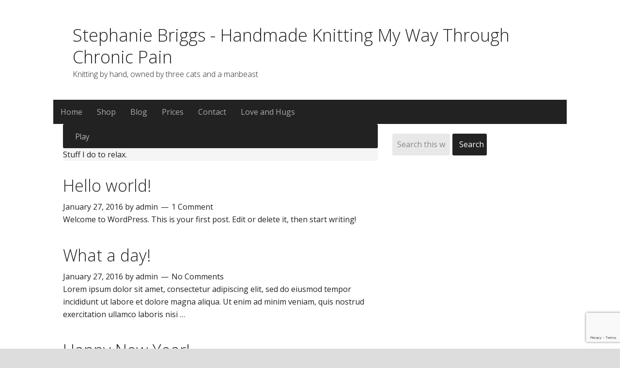

--- FILE ---
content_type: text/html; charset=utf-8
request_url: https://www.google.com/recaptcha/api2/anchor?ar=1&k=6LfUpkgcAAAAAI-foJ0fZXO8aGxWZcfIIa9-Ntdx&co=aHR0cHM6Ly93d3cuc3RlcGhhbmllYnJpZ2dzLmNvLnVrOjQ0Mw..&hl=en-GB&v=7gg7H51Q-naNfhmCP3_R47ho&size=invisible&anchor-ms=20000&execute-ms=30000&cb=6qz3ot6yq45g
body_size: 48317
content:
<!DOCTYPE HTML><html dir="ltr" lang="en-GB"><head><meta http-equiv="Content-Type" content="text/html; charset=UTF-8">
<meta http-equiv="X-UA-Compatible" content="IE=edge">
<title>reCAPTCHA</title>
<style type="text/css">
/* cyrillic-ext */
@font-face {
  font-family: 'Roboto';
  font-style: normal;
  font-weight: 400;
  font-stretch: 100%;
  src: url(//fonts.gstatic.com/s/roboto/v48/KFO7CnqEu92Fr1ME7kSn66aGLdTylUAMa3GUBHMdazTgWw.woff2) format('woff2');
  unicode-range: U+0460-052F, U+1C80-1C8A, U+20B4, U+2DE0-2DFF, U+A640-A69F, U+FE2E-FE2F;
}
/* cyrillic */
@font-face {
  font-family: 'Roboto';
  font-style: normal;
  font-weight: 400;
  font-stretch: 100%;
  src: url(//fonts.gstatic.com/s/roboto/v48/KFO7CnqEu92Fr1ME7kSn66aGLdTylUAMa3iUBHMdazTgWw.woff2) format('woff2');
  unicode-range: U+0301, U+0400-045F, U+0490-0491, U+04B0-04B1, U+2116;
}
/* greek-ext */
@font-face {
  font-family: 'Roboto';
  font-style: normal;
  font-weight: 400;
  font-stretch: 100%;
  src: url(//fonts.gstatic.com/s/roboto/v48/KFO7CnqEu92Fr1ME7kSn66aGLdTylUAMa3CUBHMdazTgWw.woff2) format('woff2');
  unicode-range: U+1F00-1FFF;
}
/* greek */
@font-face {
  font-family: 'Roboto';
  font-style: normal;
  font-weight: 400;
  font-stretch: 100%;
  src: url(//fonts.gstatic.com/s/roboto/v48/KFO7CnqEu92Fr1ME7kSn66aGLdTylUAMa3-UBHMdazTgWw.woff2) format('woff2');
  unicode-range: U+0370-0377, U+037A-037F, U+0384-038A, U+038C, U+038E-03A1, U+03A3-03FF;
}
/* math */
@font-face {
  font-family: 'Roboto';
  font-style: normal;
  font-weight: 400;
  font-stretch: 100%;
  src: url(//fonts.gstatic.com/s/roboto/v48/KFO7CnqEu92Fr1ME7kSn66aGLdTylUAMawCUBHMdazTgWw.woff2) format('woff2');
  unicode-range: U+0302-0303, U+0305, U+0307-0308, U+0310, U+0312, U+0315, U+031A, U+0326-0327, U+032C, U+032F-0330, U+0332-0333, U+0338, U+033A, U+0346, U+034D, U+0391-03A1, U+03A3-03A9, U+03B1-03C9, U+03D1, U+03D5-03D6, U+03F0-03F1, U+03F4-03F5, U+2016-2017, U+2034-2038, U+203C, U+2040, U+2043, U+2047, U+2050, U+2057, U+205F, U+2070-2071, U+2074-208E, U+2090-209C, U+20D0-20DC, U+20E1, U+20E5-20EF, U+2100-2112, U+2114-2115, U+2117-2121, U+2123-214F, U+2190, U+2192, U+2194-21AE, U+21B0-21E5, U+21F1-21F2, U+21F4-2211, U+2213-2214, U+2216-22FF, U+2308-230B, U+2310, U+2319, U+231C-2321, U+2336-237A, U+237C, U+2395, U+239B-23B7, U+23D0, U+23DC-23E1, U+2474-2475, U+25AF, U+25B3, U+25B7, U+25BD, U+25C1, U+25CA, U+25CC, U+25FB, U+266D-266F, U+27C0-27FF, U+2900-2AFF, U+2B0E-2B11, U+2B30-2B4C, U+2BFE, U+3030, U+FF5B, U+FF5D, U+1D400-1D7FF, U+1EE00-1EEFF;
}
/* symbols */
@font-face {
  font-family: 'Roboto';
  font-style: normal;
  font-weight: 400;
  font-stretch: 100%;
  src: url(//fonts.gstatic.com/s/roboto/v48/KFO7CnqEu92Fr1ME7kSn66aGLdTylUAMaxKUBHMdazTgWw.woff2) format('woff2');
  unicode-range: U+0001-000C, U+000E-001F, U+007F-009F, U+20DD-20E0, U+20E2-20E4, U+2150-218F, U+2190, U+2192, U+2194-2199, U+21AF, U+21E6-21F0, U+21F3, U+2218-2219, U+2299, U+22C4-22C6, U+2300-243F, U+2440-244A, U+2460-24FF, U+25A0-27BF, U+2800-28FF, U+2921-2922, U+2981, U+29BF, U+29EB, U+2B00-2BFF, U+4DC0-4DFF, U+FFF9-FFFB, U+10140-1018E, U+10190-1019C, U+101A0, U+101D0-101FD, U+102E0-102FB, U+10E60-10E7E, U+1D2C0-1D2D3, U+1D2E0-1D37F, U+1F000-1F0FF, U+1F100-1F1AD, U+1F1E6-1F1FF, U+1F30D-1F30F, U+1F315, U+1F31C, U+1F31E, U+1F320-1F32C, U+1F336, U+1F378, U+1F37D, U+1F382, U+1F393-1F39F, U+1F3A7-1F3A8, U+1F3AC-1F3AF, U+1F3C2, U+1F3C4-1F3C6, U+1F3CA-1F3CE, U+1F3D4-1F3E0, U+1F3ED, U+1F3F1-1F3F3, U+1F3F5-1F3F7, U+1F408, U+1F415, U+1F41F, U+1F426, U+1F43F, U+1F441-1F442, U+1F444, U+1F446-1F449, U+1F44C-1F44E, U+1F453, U+1F46A, U+1F47D, U+1F4A3, U+1F4B0, U+1F4B3, U+1F4B9, U+1F4BB, U+1F4BF, U+1F4C8-1F4CB, U+1F4D6, U+1F4DA, U+1F4DF, U+1F4E3-1F4E6, U+1F4EA-1F4ED, U+1F4F7, U+1F4F9-1F4FB, U+1F4FD-1F4FE, U+1F503, U+1F507-1F50B, U+1F50D, U+1F512-1F513, U+1F53E-1F54A, U+1F54F-1F5FA, U+1F610, U+1F650-1F67F, U+1F687, U+1F68D, U+1F691, U+1F694, U+1F698, U+1F6AD, U+1F6B2, U+1F6B9-1F6BA, U+1F6BC, U+1F6C6-1F6CF, U+1F6D3-1F6D7, U+1F6E0-1F6EA, U+1F6F0-1F6F3, U+1F6F7-1F6FC, U+1F700-1F7FF, U+1F800-1F80B, U+1F810-1F847, U+1F850-1F859, U+1F860-1F887, U+1F890-1F8AD, U+1F8B0-1F8BB, U+1F8C0-1F8C1, U+1F900-1F90B, U+1F93B, U+1F946, U+1F984, U+1F996, U+1F9E9, U+1FA00-1FA6F, U+1FA70-1FA7C, U+1FA80-1FA89, U+1FA8F-1FAC6, U+1FACE-1FADC, U+1FADF-1FAE9, U+1FAF0-1FAF8, U+1FB00-1FBFF;
}
/* vietnamese */
@font-face {
  font-family: 'Roboto';
  font-style: normal;
  font-weight: 400;
  font-stretch: 100%;
  src: url(//fonts.gstatic.com/s/roboto/v48/KFO7CnqEu92Fr1ME7kSn66aGLdTylUAMa3OUBHMdazTgWw.woff2) format('woff2');
  unicode-range: U+0102-0103, U+0110-0111, U+0128-0129, U+0168-0169, U+01A0-01A1, U+01AF-01B0, U+0300-0301, U+0303-0304, U+0308-0309, U+0323, U+0329, U+1EA0-1EF9, U+20AB;
}
/* latin-ext */
@font-face {
  font-family: 'Roboto';
  font-style: normal;
  font-weight: 400;
  font-stretch: 100%;
  src: url(//fonts.gstatic.com/s/roboto/v48/KFO7CnqEu92Fr1ME7kSn66aGLdTylUAMa3KUBHMdazTgWw.woff2) format('woff2');
  unicode-range: U+0100-02BA, U+02BD-02C5, U+02C7-02CC, U+02CE-02D7, U+02DD-02FF, U+0304, U+0308, U+0329, U+1D00-1DBF, U+1E00-1E9F, U+1EF2-1EFF, U+2020, U+20A0-20AB, U+20AD-20C0, U+2113, U+2C60-2C7F, U+A720-A7FF;
}
/* latin */
@font-face {
  font-family: 'Roboto';
  font-style: normal;
  font-weight: 400;
  font-stretch: 100%;
  src: url(//fonts.gstatic.com/s/roboto/v48/KFO7CnqEu92Fr1ME7kSn66aGLdTylUAMa3yUBHMdazQ.woff2) format('woff2');
  unicode-range: U+0000-00FF, U+0131, U+0152-0153, U+02BB-02BC, U+02C6, U+02DA, U+02DC, U+0304, U+0308, U+0329, U+2000-206F, U+20AC, U+2122, U+2191, U+2193, U+2212, U+2215, U+FEFF, U+FFFD;
}
/* cyrillic-ext */
@font-face {
  font-family: 'Roboto';
  font-style: normal;
  font-weight: 500;
  font-stretch: 100%;
  src: url(//fonts.gstatic.com/s/roboto/v48/KFO7CnqEu92Fr1ME7kSn66aGLdTylUAMa3GUBHMdazTgWw.woff2) format('woff2');
  unicode-range: U+0460-052F, U+1C80-1C8A, U+20B4, U+2DE0-2DFF, U+A640-A69F, U+FE2E-FE2F;
}
/* cyrillic */
@font-face {
  font-family: 'Roboto';
  font-style: normal;
  font-weight: 500;
  font-stretch: 100%;
  src: url(//fonts.gstatic.com/s/roboto/v48/KFO7CnqEu92Fr1ME7kSn66aGLdTylUAMa3iUBHMdazTgWw.woff2) format('woff2');
  unicode-range: U+0301, U+0400-045F, U+0490-0491, U+04B0-04B1, U+2116;
}
/* greek-ext */
@font-face {
  font-family: 'Roboto';
  font-style: normal;
  font-weight: 500;
  font-stretch: 100%;
  src: url(//fonts.gstatic.com/s/roboto/v48/KFO7CnqEu92Fr1ME7kSn66aGLdTylUAMa3CUBHMdazTgWw.woff2) format('woff2');
  unicode-range: U+1F00-1FFF;
}
/* greek */
@font-face {
  font-family: 'Roboto';
  font-style: normal;
  font-weight: 500;
  font-stretch: 100%;
  src: url(//fonts.gstatic.com/s/roboto/v48/KFO7CnqEu92Fr1ME7kSn66aGLdTylUAMa3-UBHMdazTgWw.woff2) format('woff2');
  unicode-range: U+0370-0377, U+037A-037F, U+0384-038A, U+038C, U+038E-03A1, U+03A3-03FF;
}
/* math */
@font-face {
  font-family: 'Roboto';
  font-style: normal;
  font-weight: 500;
  font-stretch: 100%;
  src: url(//fonts.gstatic.com/s/roboto/v48/KFO7CnqEu92Fr1ME7kSn66aGLdTylUAMawCUBHMdazTgWw.woff2) format('woff2');
  unicode-range: U+0302-0303, U+0305, U+0307-0308, U+0310, U+0312, U+0315, U+031A, U+0326-0327, U+032C, U+032F-0330, U+0332-0333, U+0338, U+033A, U+0346, U+034D, U+0391-03A1, U+03A3-03A9, U+03B1-03C9, U+03D1, U+03D5-03D6, U+03F0-03F1, U+03F4-03F5, U+2016-2017, U+2034-2038, U+203C, U+2040, U+2043, U+2047, U+2050, U+2057, U+205F, U+2070-2071, U+2074-208E, U+2090-209C, U+20D0-20DC, U+20E1, U+20E5-20EF, U+2100-2112, U+2114-2115, U+2117-2121, U+2123-214F, U+2190, U+2192, U+2194-21AE, U+21B0-21E5, U+21F1-21F2, U+21F4-2211, U+2213-2214, U+2216-22FF, U+2308-230B, U+2310, U+2319, U+231C-2321, U+2336-237A, U+237C, U+2395, U+239B-23B7, U+23D0, U+23DC-23E1, U+2474-2475, U+25AF, U+25B3, U+25B7, U+25BD, U+25C1, U+25CA, U+25CC, U+25FB, U+266D-266F, U+27C0-27FF, U+2900-2AFF, U+2B0E-2B11, U+2B30-2B4C, U+2BFE, U+3030, U+FF5B, U+FF5D, U+1D400-1D7FF, U+1EE00-1EEFF;
}
/* symbols */
@font-face {
  font-family: 'Roboto';
  font-style: normal;
  font-weight: 500;
  font-stretch: 100%;
  src: url(//fonts.gstatic.com/s/roboto/v48/KFO7CnqEu92Fr1ME7kSn66aGLdTylUAMaxKUBHMdazTgWw.woff2) format('woff2');
  unicode-range: U+0001-000C, U+000E-001F, U+007F-009F, U+20DD-20E0, U+20E2-20E4, U+2150-218F, U+2190, U+2192, U+2194-2199, U+21AF, U+21E6-21F0, U+21F3, U+2218-2219, U+2299, U+22C4-22C6, U+2300-243F, U+2440-244A, U+2460-24FF, U+25A0-27BF, U+2800-28FF, U+2921-2922, U+2981, U+29BF, U+29EB, U+2B00-2BFF, U+4DC0-4DFF, U+FFF9-FFFB, U+10140-1018E, U+10190-1019C, U+101A0, U+101D0-101FD, U+102E0-102FB, U+10E60-10E7E, U+1D2C0-1D2D3, U+1D2E0-1D37F, U+1F000-1F0FF, U+1F100-1F1AD, U+1F1E6-1F1FF, U+1F30D-1F30F, U+1F315, U+1F31C, U+1F31E, U+1F320-1F32C, U+1F336, U+1F378, U+1F37D, U+1F382, U+1F393-1F39F, U+1F3A7-1F3A8, U+1F3AC-1F3AF, U+1F3C2, U+1F3C4-1F3C6, U+1F3CA-1F3CE, U+1F3D4-1F3E0, U+1F3ED, U+1F3F1-1F3F3, U+1F3F5-1F3F7, U+1F408, U+1F415, U+1F41F, U+1F426, U+1F43F, U+1F441-1F442, U+1F444, U+1F446-1F449, U+1F44C-1F44E, U+1F453, U+1F46A, U+1F47D, U+1F4A3, U+1F4B0, U+1F4B3, U+1F4B9, U+1F4BB, U+1F4BF, U+1F4C8-1F4CB, U+1F4D6, U+1F4DA, U+1F4DF, U+1F4E3-1F4E6, U+1F4EA-1F4ED, U+1F4F7, U+1F4F9-1F4FB, U+1F4FD-1F4FE, U+1F503, U+1F507-1F50B, U+1F50D, U+1F512-1F513, U+1F53E-1F54A, U+1F54F-1F5FA, U+1F610, U+1F650-1F67F, U+1F687, U+1F68D, U+1F691, U+1F694, U+1F698, U+1F6AD, U+1F6B2, U+1F6B9-1F6BA, U+1F6BC, U+1F6C6-1F6CF, U+1F6D3-1F6D7, U+1F6E0-1F6EA, U+1F6F0-1F6F3, U+1F6F7-1F6FC, U+1F700-1F7FF, U+1F800-1F80B, U+1F810-1F847, U+1F850-1F859, U+1F860-1F887, U+1F890-1F8AD, U+1F8B0-1F8BB, U+1F8C0-1F8C1, U+1F900-1F90B, U+1F93B, U+1F946, U+1F984, U+1F996, U+1F9E9, U+1FA00-1FA6F, U+1FA70-1FA7C, U+1FA80-1FA89, U+1FA8F-1FAC6, U+1FACE-1FADC, U+1FADF-1FAE9, U+1FAF0-1FAF8, U+1FB00-1FBFF;
}
/* vietnamese */
@font-face {
  font-family: 'Roboto';
  font-style: normal;
  font-weight: 500;
  font-stretch: 100%;
  src: url(//fonts.gstatic.com/s/roboto/v48/KFO7CnqEu92Fr1ME7kSn66aGLdTylUAMa3OUBHMdazTgWw.woff2) format('woff2');
  unicode-range: U+0102-0103, U+0110-0111, U+0128-0129, U+0168-0169, U+01A0-01A1, U+01AF-01B0, U+0300-0301, U+0303-0304, U+0308-0309, U+0323, U+0329, U+1EA0-1EF9, U+20AB;
}
/* latin-ext */
@font-face {
  font-family: 'Roboto';
  font-style: normal;
  font-weight: 500;
  font-stretch: 100%;
  src: url(//fonts.gstatic.com/s/roboto/v48/KFO7CnqEu92Fr1ME7kSn66aGLdTylUAMa3KUBHMdazTgWw.woff2) format('woff2');
  unicode-range: U+0100-02BA, U+02BD-02C5, U+02C7-02CC, U+02CE-02D7, U+02DD-02FF, U+0304, U+0308, U+0329, U+1D00-1DBF, U+1E00-1E9F, U+1EF2-1EFF, U+2020, U+20A0-20AB, U+20AD-20C0, U+2113, U+2C60-2C7F, U+A720-A7FF;
}
/* latin */
@font-face {
  font-family: 'Roboto';
  font-style: normal;
  font-weight: 500;
  font-stretch: 100%;
  src: url(//fonts.gstatic.com/s/roboto/v48/KFO7CnqEu92Fr1ME7kSn66aGLdTylUAMa3yUBHMdazQ.woff2) format('woff2');
  unicode-range: U+0000-00FF, U+0131, U+0152-0153, U+02BB-02BC, U+02C6, U+02DA, U+02DC, U+0304, U+0308, U+0329, U+2000-206F, U+20AC, U+2122, U+2191, U+2193, U+2212, U+2215, U+FEFF, U+FFFD;
}
/* cyrillic-ext */
@font-face {
  font-family: 'Roboto';
  font-style: normal;
  font-weight: 900;
  font-stretch: 100%;
  src: url(//fonts.gstatic.com/s/roboto/v48/KFO7CnqEu92Fr1ME7kSn66aGLdTylUAMa3GUBHMdazTgWw.woff2) format('woff2');
  unicode-range: U+0460-052F, U+1C80-1C8A, U+20B4, U+2DE0-2DFF, U+A640-A69F, U+FE2E-FE2F;
}
/* cyrillic */
@font-face {
  font-family: 'Roboto';
  font-style: normal;
  font-weight: 900;
  font-stretch: 100%;
  src: url(//fonts.gstatic.com/s/roboto/v48/KFO7CnqEu92Fr1ME7kSn66aGLdTylUAMa3iUBHMdazTgWw.woff2) format('woff2');
  unicode-range: U+0301, U+0400-045F, U+0490-0491, U+04B0-04B1, U+2116;
}
/* greek-ext */
@font-face {
  font-family: 'Roboto';
  font-style: normal;
  font-weight: 900;
  font-stretch: 100%;
  src: url(//fonts.gstatic.com/s/roboto/v48/KFO7CnqEu92Fr1ME7kSn66aGLdTylUAMa3CUBHMdazTgWw.woff2) format('woff2');
  unicode-range: U+1F00-1FFF;
}
/* greek */
@font-face {
  font-family: 'Roboto';
  font-style: normal;
  font-weight: 900;
  font-stretch: 100%;
  src: url(//fonts.gstatic.com/s/roboto/v48/KFO7CnqEu92Fr1ME7kSn66aGLdTylUAMa3-UBHMdazTgWw.woff2) format('woff2');
  unicode-range: U+0370-0377, U+037A-037F, U+0384-038A, U+038C, U+038E-03A1, U+03A3-03FF;
}
/* math */
@font-face {
  font-family: 'Roboto';
  font-style: normal;
  font-weight: 900;
  font-stretch: 100%;
  src: url(//fonts.gstatic.com/s/roboto/v48/KFO7CnqEu92Fr1ME7kSn66aGLdTylUAMawCUBHMdazTgWw.woff2) format('woff2');
  unicode-range: U+0302-0303, U+0305, U+0307-0308, U+0310, U+0312, U+0315, U+031A, U+0326-0327, U+032C, U+032F-0330, U+0332-0333, U+0338, U+033A, U+0346, U+034D, U+0391-03A1, U+03A3-03A9, U+03B1-03C9, U+03D1, U+03D5-03D6, U+03F0-03F1, U+03F4-03F5, U+2016-2017, U+2034-2038, U+203C, U+2040, U+2043, U+2047, U+2050, U+2057, U+205F, U+2070-2071, U+2074-208E, U+2090-209C, U+20D0-20DC, U+20E1, U+20E5-20EF, U+2100-2112, U+2114-2115, U+2117-2121, U+2123-214F, U+2190, U+2192, U+2194-21AE, U+21B0-21E5, U+21F1-21F2, U+21F4-2211, U+2213-2214, U+2216-22FF, U+2308-230B, U+2310, U+2319, U+231C-2321, U+2336-237A, U+237C, U+2395, U+239B-23B7, U+23D0, U+23DC-23E1, U+2474-2475, U+25AF, U+25B3, U+25B7, U+25BD, U+25C1, U+25CA, U+25CC, U+25FB, U+266D-266F, U+27C0-27FF, U+2900-2AFF, U+2B0E-2B11, U+2B30-2B4C, U+2BFE, U+3030, U+FF5B, U+FF5D, U+1D400-1D7FF, U+1EE00-1EEFF;
}
/* symbols */
@font-face {
  font-family: 'Roboto';
  font-style: normal;
  font-weight: 900;
  font-stretch: 100%;
  src: url(//fonts.gstatic.com/s/roboto/v48/KFO7CnqEu92Fr1ME7kSn66aGLdTylUAMaxKUBHMdazTgWw.woff2) format('woff2');
  unicode-range: U+0001-000C, U+000E-001F, U+007F-009F, U+20DD-20E0, U+20E2-20E4, U+2150-218F, U+2190, U+2192, U+2194-2199, U+21AF, U+21E6-21F0, U+21F3, U+2218-2219, U+2299, U+22C4-22C6, U+2300-243F, U+2440-244A, U+2460-24FF, U+25A0-27BF, U+2800-28FF, U+2921-2922, U+2981, U+29BF, U+29EB, U+2B00-2BFF, U+4DC0-4DFF, U+FFF9-FFFB, U+10140-1018E, U+10190-1019C, U+101A0, U+101D0-101FD, U+102E0-102FB, U+10E60-10E7E, U+1D2C0-1D2D3, U+1D2E0-1D37F, U+1F000-1F0FF, U+1F100-1F1AD, U+1F1E6-1F1FF, U+1F30D-1F30F, U+1F315, U+1F31C, U+1F31E, U+1F320-1F32C, U+1F336, U+1F378, U+1F37D, U+1F382, U+1F393-1F39F, U+1F3A7-1F3A8, U+1F3AC-1F3AF, U+1F3C2, U+1F3C4-1F3C6, U+1F3CA-1F3CE, U+1F3D4-1F3E0, U+1F3ED, U+1F3F1-1F3F3, U+1F3F5-1F3F7, U+1F408, U+1F415, U+1F41F, U+1F426, U+1F43F, U+1F441-1F442, U+1F444, U+1F446-1F449, U+1F44C-1F44E, U+1F453, U+1F46A, U+1F47D, U+1F4A3, U+1F4B0, U+1F4B3, U+1F4B9, U+1F4BB, U+1F4BF, U+1F4C8-1F4CB, U+1F4D6, U+1F4DA, U+1F4DF, U+1F4E3-1F4E6, U+1F4EA-1F4ED, U+1F4F7, U+1F4F9-1F4FB, U+1F4FD-1F4FE, U+1F503, U+1F507-1F50B, U+1F50D, U+1F512-1F513, U+1F53E-1F54A, U+1F54F-1F5FA, U+1F610, U+1F650-1F67F, U+1F687, U+1F68D, U+1F691, U+1F694, U+1F698, U+1F6AD, U+1F6B2, U+1F6B9-1F6BA, U+1F6BC, U+1F6C6-1F6CF, U+1F6D3-1F6D7, U+1F6E0-1F6EA, U+1F6F0-1F6F3, U+1F6F7-1F6FC, U+1F700-1F7FF, U+1F800-1F80B, U+1F810-1F847, U+1F850-1F859, U+1F860-1F887, U+1F890-1F8AD, U+1F8B0-1F8BB, U+1F8C0-1F8C1, U+1F900-1F90B, U+1F93B, U+1F946, U+1F984, U+1F996, U+1F9E9, U+1FA00-1FA6F, U+1FA70-1FA7C, U+1FA80-1FA89, U+1FA8F-1FAC6, U+1FACE-1FADC, U+1FADF-1FAE9, U+1FAF0-1FAF8, U+1FB00-1FBFF;
}
/* vietnamese */
@font-face {
  font-family: 'Roboto';
  font-style: normal;
  font-weight: 900;
  font-stretch: 100%;
  src: url(//fonts.gstatic.com/s/roboto/v48/KFO7CnqEu92Fr1ME7kSn66aGLdTylUAMa3OUBHMdazTgWw.woff2) format('woff2');
  unicode-range: U+0102-0103, U+0110-0111, U+0128-0129, U+0168-0169, U+01A0-01A1, U+01AF-01B0, U+0300-0301, U+0303-0304, U+0308-0309, U+0323, U+0329, U+1EA0-1EF9, U+20AB;
}
/* latin-ext */
@font-face {
  font-family: 'Roboto';
  font-style: normal;
  font-weight: 900;
  font-stretch: 100%;
  src: url(//fonts.gstatic.com/s/roboto/v48/KFO7CnqEu92Fr1ME7kSn66aGLdTylUAMa3KUBHMdazTgWw.woff2) format('woff2');
  unicode-range: U+0100-02BA, U+02BD-02C5, U+02C7-02CC, U+02CE-02D7, U+02DD-02FF, U+0304, U+0308, U+0329, U+1D00-1DBF, U+1E00-1E9F, U+1EF2-1EFF, U+2020, U+20A0-20AB, U+20AD-20C0, U+2113, U+2C60-2C7F, U+A720-A7FF;
}
/* latin */
@font-face {
  font-family: 'Roboto';
  font-style: normal;
  font-weight: 900;
  font-stretch: 100%;
  src: url(//fonts.gstatic.com/s/roboto/v48/KFO7CnqEu92Fr1ME7kSn66aGLdTylUAMa3yUBHMdazQ.woff2) format('woff2');
  unicode-range: U+0000-00FF, U+0131, U+0152-0153, U+02BB-02BC, U+02C6, U+02DA, U+02DC, U+0304, U+0308, U+0329, U+2000-206F, U+20AC, U+2122, U+2191, U+2193, U+2212, U+2215, U+FEFF, U+FFFD;
}

</style>
<link rel="stylesheet" type="text/css" href="https://www.gstatic.com/recaptcha/releases/7gg7H51Q-naNfhmCP3_R47ho/styles__ltr.css">
<script nonce="05CxzfEMa-zR7w7uKU6l-Q" type="text/javascript">window['__recaptcha_api'] = 'https://www.google.com/recaptcha/api2/';</script>
<script type="text/javascript" src="https://www.gstatic.com/recaptcha/releases/7gg7H51Q-naNfhmCP3_R47ho/recaptcha__en_gb.js" nonce="05CxzfEMa-zR7w7uKU6l-Q">
      
    </script></head>
<body><div id="rc-anchor-alert" class="rc-anchor-alert"></div>
<input type="hidden" id="recaptcha-token" value="[base64]">
<script type="text/javascript" nonce="05CxzfEMa-zR7w7uKU6l-Q">
      recaptcha.anchor.Main.init("[\x22ainput\x22,[\x22bgdata\x22,\x22\x22,\[base64]/[base64]/UltIKytdPWE6KGE8MjA0OD9SW0grK109YT4+NnwxOTI6KChhJjY0NTEyKT09NTUyOTYmJnErMTxoLmxlbmd0aCYmKGguY2hhckNvZGVBdChxKzEpJjY0NTEyKT09NTYzMjA/[base64]/MjU1OlI/[base64]/[base64]/[base64]/[base64]/[base64]/[base64]/[base64]/[base64]/[base64]/[base64]\x22,\[base64]\x22,\[base64]/[base64]/DvXfDolTDtMKbw5gvw7PDjcOWw7VPMhbCiT7Dnzdjw44nUGPCinbCl8Oqw5ReLGA1w63CksKzw53CjsKhDj0mw6VSwpt/[base64]/DlMOsO251X2BiwoXCuj9JU8KpFsO4CcK3wrQgwoPDiQp8woomwqh5wrVETGcOw7wncFMbMsOEAMOQF0oIw4vDgcOzw5XDgjssV8Okdx/Ci8OwOMKZe3nCi8OewqE4EcO8aMKEw5cYSMO6WsOsw4oaw7pKwpXDucOOwoHCsB3DnMOxw7ZYDMOuG8KpT8KXaE3Ds8OUayFmbiwtw6R3wpLDscOUw4A5w6rCuhoPw57ClMO/wq3Do8O3wr7CvMKEFMKCMcKcYWcbeMO0KcK/[base64]/N33CkMKJwqjDmSfCscOZMDXClMK+d2ISw4Q6w4zDo0bCqFnDqMKew78yIGDDmH/DvcKDUMO4W8OHZMOxRx7DqlJiwrhvf8OqIjdZVydlwqHCt8KeNUXDpMK+w7nCicOtVAYNbQLDlMOaWMOzcAk/Ll1qwojCgDVaw5PCusO8AyJvw6XCncKWwog2w7wGw4/CqWpKw5UpCip4w4fDk8K8wqHDv0/DoBdsXsKdfsOkwqbDkMOBw4coNyJ3TzoQcsKcGMOdNsO6MnbCssKST8KyIMK0wonDnjjDhicLOgcHw6bDhcO/I1/[base64]/[base64]/DvngELy3Cv8KNw6PCghLDsMKMw4tAF8OgCsKzfsKHw71iw5DDiXLDr3/Cv2rDsALDhBHDm8Knwq19w6PCtsOCwqdBwpVIwqBuwp8Lw7/DrsKCcRbDuRXCnSXCmMOtecOmcMKQCsOIYcOpAMKbBCt9QjzCncKgEsKDwoAOMUMDAsO1w7hRI8OuZ8KEE8K9wrbDu8O0wogLZsOLEhfCpj3Dun/CgWHCoBd1wo4WdH0BUcO6wrfDiGbDvgY/[base64]/CjsOgwpDCjRDCtMOGYcKDGyXCsDXCiXTDisOCBkttwq3Dm8OMw4pTUCBgwoPDmWjDtsK/VwLDq8Ogwr/CsMKywqXCoMKOwpEuwonCiWnCuwfCjHDDvcKENjzDscKPL8OYdcOTJHxQw5rCvmPDkCEew6rCtMOUwqMVLcKoKQZhIsKZw78IwpXCs8O7OcOYXjp1woXDtUvDjXgdAgLDv8Owwrtgw5h/wpHCjFvCpsOPWcOgwpgoDsOBCsKEw67Dm1xgMsOBUB/[base64]/ChBvDjsO4w6Yow59IwrMGIcKPa8Ozw7lHKz9XTEjDtBA1UcOOwqpzwr/CrsOresKLwoLChcOhwpfClMKxAsKvwqx2cMKWwp7CjMOCwpXDmMOEw40YJ8KBWMOKw6fDl8Kzw7JZwrTDvMOXRFAMMxYcw4YvV1hXw5Exw48mfXDCtMKzw7RKwo9/GWPDgcO4V1PCiyI3w6/Cn8KLVHLDumAvw7LDs8K/wprCj8K/wrMvw5sOPm1SIcOaw5/CuRLCmVATAS3Dp8K3ZsOiwpXCjMKdw5TCiMOaw47Cky4Ew51mJsOqQsOew77Dm0I1wr9+EcKUcMKcw5fDjcOawpl+AcKiwqcuC8KeXggDw47Cg8KnwqHChBQkZ383VsKKwq/DtiNbw70bccORwqV1RMKww7bDp2BxwrcHwopfwoM7w5XCjG3CgMKkLC7CiWrDq8OXOn7CgsKJOT/CrMO8JFtMw5vDq0nDmcOMC8KHYxPDp8KCw5vDmsKzwrrDlmIcS0BUZcKsNgoKwohvW8Kbw4FfNyttwp7CtEI/Jz0qw4LDjMOtRcOZw7tWw4xUw5w8wr3DlC5mIwRwJC9vC2rCosOrfC0XfwjDonXDnkXDgcOVJnhNP0gQZcKFwprDr1hdCAE8w5TCpcONMsOtwqNTR8ONBnAeF1HCgsKgKhDCqTtjVcKEw4/ChcOoOsKOHMOXdA7CscO6wpnDnGLDuHhyF8KrwrnDmcKMw6Vlw5ldw6vCjGXCiwV3XcKRwqXCscKlBixTTsK3w6hdwqLDgVXCgsKLFWcdw5onwr9bTcKcEzQTfMOHasOvw6bCkyRiwq58woXDv2pdwqwxw7nDh8KdYsKSw5XDjBVswrpxOm0Bwq/DpMOkw4PDnMKuAGbDrGnDjsKJTB5rEFHDqMOBO8OYW041EBhpHEfDksKORDlUUXZUwovDtSrDocKFw4tIw6vCv11lwos7wqZJc3/[base64]/[base64]/[base64]/DisK2YcKfSMK+wpRwwpJPH01kR1PDhMOOwprDrcKTSWttMcO/BQ0nw4FTP3tgF8OPcsOGAwrDrBTDkzJ6wpnCuXHDoy7CmExTw6t3QT1FD8KSdMKKPzB/AjNaWMOHwrbDmTnDrMO4w4jDm1zCgsKYwroWCVvCosKaCMO2ajNCwopew43CusOZwpbChsKdwqAPUsOFwqB5M8OEYlppazPCmlfCmWfDr8KrwqfDtsOjwqHCgVxINsOtGgHDgcKFw6B8YkLDr2PDkWXDn8KFwo7DoMOTw7F4OlDCujLCq11XNcKnwq/DiyzCqH7CtzlrGsOOwo0SMWIqGcKtwoU4w73CtcKKw7lAwrbDggsTwozChxjCkcKBwrd2Y23ChQ/DpGDCmBDDiMOYw45Rwp/Dk09rPcOjZiDDjxdTPS/CmxbDk8K2w4nCucOFwp7DjQXCsG4cQ8OIwpfClMOQQMKUw7MowqLDlMKYwqVxwp8Pw7Z4bsOxwq1hLsOBwoc+w7BESMO4w7JKw7jDtlYGwqHDhMKoaFfChjt7LBvCnsOyZcKJw4nCqMOjwqoSA3nCpMOXw57DisK9e8KlCn/CtHNTw75sw4/[base64]/ZSTCgcK5w5wLHsKjY8O6wolFdAJ1DDYoLcKuw7sww6nDiXQrw6TDpVZDIcKeBcKnLcKHYsK+w71wFMO/w4Y6wobDoiZNwrQLO8KNwqcRDBJcwocbIGnDinVBwpl/[base64]/[base64]/[base64]/[base64]/DsRvDv8KxaR3DlcKJw5s/E31BJ8OsdsKOw5/ChsOMwo/CtFJee0jClcKjB8KZwpEEY3TCk8OHwr3DgwMgUjvDosOCBcK6wpDCknNlwptawozCkMOTbMO+w6PCikXDkxFbw6vDmjhcwo7DvcKbwrnCj8KoasOIwoDCjlrCtGbCnUUqw5/DmmzCtcOJOTwyHcOcw7DDon9rGQTDiMK/EMKxwonDogfDtsOGHsOcPUJKbsOYWcOeeSctHcOdLMKRwq/[base64]/Co8KDw70gwqU4BHIjw5HCj3V/[base64]/w5vCtidpwrE4F1Mww5JLw6l/wojCv0/CjH1sw5snY2HChMKWw5/DgcOdFlpHQcOFAT0Gwpdmd8K9csOfX8KOwrpVw5bDscKwwoh/w6lpH8KTw7XCumTDiytWw6HCo8OIK8K0wqtAE0vDijHCksKfAMOeO8KidS/ChEQnPcKIw4/[base64]/[base64]/[base64]/[base64]/woJHIsOnCcOcTErDrcONwrPCpUs5TR0mw48YTcKvw7DCiMOWdDhbw7sTKsOmbBjDkcK4woMyPMO1awbDqcKoWcOHMwgtEsOUHwdEB0kZw5fDsMKFDcKIwrVKfVvDuHvCg8OkUiokw55lWcKrdj7DpcK2DEVww63DhMKDAnBsZMKTw4JIL1d/AcKbWVjCvUnDuCVnCkrCvHp+w6Bqw7wKAAdTBxHCncKhwph3asK7BBxXd8KTYWgcwrlPwoXCl2IBW23CkC7DgMKGYcOywrrCqiZTZsOYwqBkc8KAISTDsF4pFFsgH1nCj8Olw5XDiMKuwo/DuMOnSMKdUmYww5bCvm1kwr8wX8K/R2/[base64]/wrHDlENhw4fCkcOewp/[base64]/Cm8KRMcKdw6AOw4vDtsOVw5ZSRMKkOcOYw6nDrzNKEkTDmw7DvizDr8KdUsKsNDU4woRXJ1DCssKjb8Kew6kYwrQiw60WwpLCiMKPw5TDmEcVO1PClsO0w7PCssOBw7jDmiY6w41Pw4PDsiXCsMOTWMOiwoTDicKhA8KyDGRuAsO/wpTCjQbCk8OpG8KVw5dow5Q3wp7DjMKyw5PDuFnDgcK3EsKbw6jDjsKgf8K/[base64]/DrAnCiMOow7xYw4hYRcOww6l1w5NQwrjDvcKxwoQcK1diw5/DtsK7QMK1fTHCnC5Swr/CgMKtw44GDRhHwoHDqMOreytSwrTCuMK0XcO2w5fDg0ZjdWnClsO/VMKew6LDlCbCosO7wp3Ci8OodVxzRsKFwpIkwqLCo8K3wr3CiyvDkMKnwpYQdMOCwo99HsOIwpNocsKcIcKgwoVPLsK7J8Obw5DDpGIXw4Vrwq8KwogsNMO9w7hJw41ew4lcwqTDt8Opw7JCGVfDvMKXwoAjSsKuwoI1wpUgw43Cmk/CqURNwqfDo8OlwrNgw5g7D8KOWMKew4/[base64]/Dh3wQUsOMFTRlPGF7KTMDw77CjMKzw79/w7lrdW4ifcO1wrBOw6Elw5/Cv1xHwq/CoicdwqjCvnIJWCoQUVlWchBgw4cfb8KvX8KDAzzDmH/CpsOXw5MoSmvDgmFlwqrCl8KewqTDrsKWw6XDlcKOwqgmw63Cjw7CscKQWsO9wq1lw7tfw4V0XcKFD2LCpjBsw5jDssO/Q0PDuBBaw6UnIMOVw5PDkFPCg8KKVQTDh8KWACLDosOgYRLCoT7Cuj02c8ORw4Aww4XCkx3DssKbw7/Cp8KOV8KewoVSwpHCtMOTwqVZw7nCs8KmasODw44pWcOmTT17w6XDhcKGwqAwCnjDpF3CsXIYZX9nw4/Cg8OAwrjCssKoU8K2w5rDlxMBNsKlw6lJwqzCg8K4BEnCoMKDw6DCoHAMw5TChFdpwqkQD8Kcw4sFLMO6SMKqDMOTH8OJw4PClhLCssO2SlcQIwPDhsOCVcK/D3U9RScNw5APw7JCccOrw60XRTEsHMO8QcOmw7PDhwzCusORw6bChhXDsWrDr8KNHMKowqFKWcKDf8OuaQ/DjcOVwp/Dvz1QwqPDj8K3Zj3DvcKIwq3CnxPDrcOwZW8QwpNJO8KKwogBw4/[base64]/ChcOPEcOLw6nDqkLDqwzCgMONw603wpXDll/CisOITMOMR33DlsOzLcKlD8OCw7wVw6hCw6gcbE7CvlfCmAbClcO8S2NADQHCnG8wwrsCWh7CvcKZbgxMEcKRwrNmw6XCuBzCqsKLw4Fdw6XDosOLw458I8ORwqFww4rDnsKtdFDCvmnDo8Oqwpk/cQ7CpcO5JyzCisOddsKvSQtuVsKPwqLDscKJN3/Di8O+w493QX/Di8KwDHHCssKidz/[base64]/[base64]/w5RFWxgrw5nCjMKjesK8N3TCn8OldE1vwp4NX8KiLsKew4F1w7sjc8Olw6txwoEdwrbDhMOMDgYEDsOdMjnDpFHCrcOowqxqw6MSwp8Tw67DqMOxw73DkGDDiynCrMOlcsK5SRR0b23Dnw3Dv8K+FWV6Mj4SAz3CrXFVdVA0w7XCpsKvGcONKyUWw6zDhFXDhSzCr8O/w7fCuxYwdcKxwq5SdsOJbw/CmnbCpsKbwrtXwpzCtXzCuMKxH35cw5bDrsOdTMKLN8ObwprDqW3CtksrU0rCgsOowqPDtcO2HHLDnMOEwpbCrhlnRnfDrsOMGsK/EzDDjsO8OcOiAnfDscOFAsKtYDvDhsKhEsOaw7wyw7thwrTCtcKoO8Olw4sBw6pxLUTClsOQM8KFwqbCicKFwqE4w7HDksOpRVhKwr/Dj8Oww5xbw4/[base64]/CqsKHCMKjw6JFHGsbKyltwrhBdiLDvMKOK8OKV8KELMKAwrbDg8OgUGhQMj3CiMOXU1/Ct2XDnSwrw71jIMO/wpVHw6jCnnhPw7HDjcKuwqkDP8K6w4PCv27DssKvw5p0AiYpwpvCi8O4wpvCjDsPdUcMEUvCisKqw6vCjMOjwplYw5oAw4XChsOtwqNYZ23CmUnDmGx7f1TDvcKmEsK6P052wrvDon4/EATChMK+w5s6S8O3dyxwMwJswpF5wpLCh8KRw6/CrjRQw5HCpMOgw6/CmBIragFHwpXDi09+w6gHTMKhc8OGBA8pw7XDm8OcchRteyjCiMOEYSTChsOYMx1mYSQGw4QEIWXDqMO2acKmwoYkwoPDt8KjT3TCill7Xw1YA8K1w4LDnAXCqcOLw5xkCWVyw5xiJsOKM8KswrFMHWMsS8OcwogbRCh0ESjCoBvCosOwK8KSw58Fw7x/c8Oaw68OA8Oywq4AHA/[base64]/wro6Vy5XOirDp1BidmPCviAhw68zQldXcMKIwp/DosOmw67CpHDDs3fCjGNcZ8OKYcKAwrFTOEHCvVBfw6ZRwoPCqWRhwqXCkQ7DlnIcZwvDryPDsT95w5YkQsKyMMKsOEvDu8OrwqbCnMKDwr/DucOTGsOrRcOZwp5CwqrDi8KDwqkgwr/DqMKnLV/Ct1MTwoTDlQLCn0bCkMK2wpMTwrLCmkTCsAsCCcOdw7HDicOYO13Co8OZwrdNw7TDjCzDmsOcfsKpw7fDvsKqwodyB8OaN8KLwqXDqCvDtcKhwrHCvhPCghAtIsOET8KvA8Ojw7s0wrTCo3cwE8Ozw4zCpE4rCsONworDhcOoJcKCw6PDocODw4coRUxXw4QvLcOqw5/DnjIgw6nDl0XCrAfDjsKVw4QTbsK2wp9HDRNaw4vDm3l/SEoQRMK6WMOTby/CtXXCvSsILAEGw5TCgHgbC8KrDcO3RArDgRR/[base64]/Dq018Ck3CqMK+wqdfIEVYZsO4w4nCkMOBOCIzw7XCl8ODw7zCkMKNwoouQsOTWMOpw7swwqLDoCZfbSdjMcO9R3PCk8O5blhcw7PCksKbw7ZuK1vChmLCj8OnBsO/bhvCv01aw4xqCCLCksO2YsOOLlJsO8KuNE9DwrQxw5jCnsO7aBHCpFQdw6XDtcO9w6cFwrfDtsOXwqnDt0PDhhpKwqbCg8ObwoI/IUN/[base64]/AcOsPTlvbcOFwpDDgiFOwrVpPlTDowTClxbCiErDk8KMasKdwoIgDxxxw5Bmw5h3wploSEnDv8KCZijCjA4dJsOMw77CpyUGU0/DvHvCocOXw7J8wpMGLBxFUcKlwp1zwqZkw6lgVyZGSMOrwqgSw5zDvMOjcsOSZQFRTMOcBBV9QjjDpcODGcOoQsOeecKCwr/CjsOGw4BFw5w/[base64]/CnMOvIxtxw5pqOwHDpcK1w6tnw7U5IsKcw5UWw4/Cn8Ksw65NK3RVDErDqcKhFk7Cs8Kiw63DucKgw5EYf8KMc2t+LhrDksOwwrJwK07Cm8K/wpJYXxN6w48YP2zDgiXCtGMew4LDmE3CsMOMGMKZw4sOw4UQey0ERAknw6vDqRVEw63CoRzCvQBJYBXCt8OCYRnClMODF8Obwp1AwozCg1M+wpZHw7cFw7fCrMODXVnCpcKZw6vDhBXDlsO4w6/DrsKWA8KWw6HDuSoxM8OLw4wgIWcMwqTDnjrDuyE2Ak7CljHCnFJQHMOuIToEwrE7w7YOwofCuD/[base64]/DksKJHcK3KMO3UxzCoDQEw4PCtcO+woPDq8ONGsKzAB8Tw7lhGBnClcOlwpw/[base64]/DpcO/JcKww7/CrizDsEHDkcOKwoTCnUAzY8Kiw57Dt8O+acOgw7AgwoXDucKKGcOJa8KMw7TDr8OAZX8DwrU1AMK5MMOYw4zDt8KSOTlxdsKqbsOXw6YSw6nDm8O8IsO/c8KYBVvCisK0wrZfScKEPiFOHcOZw5dywoAgTMOOEMO/[base64]/CtTXDqMOHRVHDlU5PwrzCiiYhQ27DnAhKwr7DoGA9wpXDpcOZw6DDlTrCjBDCrntGbDozw4zCqycWwq3CnsOkwqfDgF8gwqldFQ/[base64]/w6E0w4RDagjCpMO/wrPCg8OHw6/CpxrDusKXw499wqDDgMKKw61zSwrDgMKQSsK6IsKtC8KZNsK6McKleAsbQQLClhbDmMOJETnDvMKfwqvCuMO7w6rDpD/CiidHw5TChF50A3DDqCEiw5fCrT/DngIaIzvDthgmDcK+w5pkPhDCgcKjCcO0wp/[base64]/[base64]/[base64]/w4YBw77CmcOlEhbCs8Kgwptdwo9iwpfCkMKVAmpoLMO4AsKvHlXDpBjDl8K0wogpwoxrw4LCrEQ7ZXLCr8KvwobDhcK9w6LCqX4zAV5ew4orw47Do0B0BlDCr37CoMKFw6/[base64]/CqMKMwpvDqSJ7EEfCosObFsKLwr1LdmocE8KfOcOWHAV7SlDDl8OpdBpYwqhFwr0CNsKOw57DksOYEcKyw6oqS8OIwoDCvXvCtD44IEgSN8Kvw4Y/[base64]/[base64]/Dh8OFwr09AzYAwpcSw4LCi8KDwo3CksKswqt1HsOAwpJdw43DjcKtC8KEwrNcQRDCkk/Dr8O3wrzCvHI3w6kyZ8OzwrXDkcKvXMODw5Erw5zCrVoLRSwLIFMUO0XCksOSwqlCREvCosOSKCLDhzJEw7bCm8OdwrrDpsOvTT5ieVIrIUAQMFbDv8KDfgkGwqvDpgjDtMOXKltPwpArwrRbw5/CgcOVw5p/TwpeG8O/XStmwpcEIMOaMD7DrcK2w6JKwrzDn8KxZcKmwpXDt03CtkN2woLDoMKNw6jDrkrDsMKkwrTCi8OmJMKiEMK0acK6wrfDmMOhGcKTwqjDm8ORwo8UQxnDtyTDrUFtw5hqAsONw71aAMOAw5IEdsKyGcOgwrMmw6RDWg7DicOuRzXDhiXCvx3CksKpL8Odwqkxwo/[base64]/CsjAUKcONbcOoNwzCglvDljk5Uh45wq0Ew6INw6V3w6Rqw6jCqcK6UsK8w7zCgilUw4AWw4/CnT8AwpZBw7rCkcKtHgrCvThOJcOzwo1pw7E8w6DCoH/[base64]/EzopZcKWwp0uwoLDmsOww6fDisOcISMvwoTCvsOiC0gfwo7Dmxg9dsKIV2Z0GBbDlcO7wqjCkcObTMKqcUMhw4VVTjvDn8OmeHvDscOJJMK3LDPCusOwcAorOcKma2TCs8KTRMKowqbCnjlmwpTCiXQuJMO4JMOaQEMPwo/DlShbw5IKDhocGmRIOMKEagAcw5cLw5DCqyB1chLCg2HCv8KFVwc4w45yw7d3F8OhckZew7XDhsK4w6cyw4jCiiXDocOwfEo7SRYzw78VZ8KUwr3DvwQ/w7bChTMJezjDmMOGw6rCusKuwr8QwrfDpSZRwofCksO7FsK9woZJwp7DhHLCucOGPntSFsKQwr42Y0Ukw6NZEU0YEsOAB8OOw7/DmcOnJAM7GxEOIsOUw61/wq9+FgzDjCsmw4HCql4ow65Ew6jCnEhHcUHCpcKDw4pcbcKrw4TDn1zCl8Oywo/Ds8OVfsOUw5fDqGo0wrRnTMKTw6HCmMOoOlgTw5LDt3fCn8KtOhPDkMOVwq7Di8ODw7TDuhnDgMOEw6nCj3QiJG8UDxx1CMKhHWQdZyomMBLCkADDjlhWw6/DjxEWFcOQw6cdwpDChxrDnQ/DicK/[base64]/CmGsdw43CnUAJwpsNw4MYw5ELfsODPsOBwpwVZ8OEwoISajdaw6YOJkMPw5wpIMKkwpHDgQvDj8Kmw67CoHbCnBPClcOCWcKQf8KAwqgVwoArTMKlwrwHFMK2wpwkw6HDuCTCuU4saF/[base64]/w7A3QcKgwpnDs07CgXfCgcOGw6Vcw51ddcOkwr7DqjoHwr9pKEpFwqMbE1MMZ1Erwp9KfMODG8KlGShXVsKhNQPCmHPDlTXCisK/wrDCj8KEwqViwr8NXMO7FcOcFzApwrZ5woluFzHDgsOrKlhXwrTDsXfCvGzCrXvCtkbDh8KZw6lWwoNrw7hHSBHChXbDpwjCp8OudDlEfsO0ejoPQGDCokEWDXPCu1xeXsKswqUAWSM9FhjDhMK3JE5UwoTDoyTDoMKWw4tODm3Dn8KLIn/[base64]/Dq2FJaREdwobCg8KrwoEmwoTDqMO9XD/CkwbCoMKENcOyw4XCokLCkcOnNMOjAsOUS1RXw789ZsKJEsONH8KPw7rDqgHCu8KDw64WHsO2N2DCo0QRwrk3UsO5EQtAZsO7wrVFXnzCh2/DiVPCthfCh0RawqoWw6DDkBrChgY6wq5+w7HCtA3Cu8OXD0fCpHHCsMOYwpzDkMK0DXnDrMO+w6Evwr7Dp8Kpw4rCrCUXLCsjwohUw48zUBbCmiZQw7PCs8OwTCwfLMOEwq7CiCtpw6Z8Z8K2wrZWVinDrk/DpsKTesOMRBMQS8Kyw70Ywq7CqFtyCiBGMA58w7fDgk05woY7wo9cGGLDksOZwp/CtCQdYcK8N8KbwrM6GUxHwqw1OcKZd8KRZ3RVMzrCrcO1wq/[base64]/DmTJQwo46fMKow7PDijZ0wrs7wrfDigbCkVbCoR7DkcKFwoYNHMKlBsK2w6twwprDgTXDg8K6w6DDn8OaIMKKWsOBHTAOwr3CsDDCpR/DiwFbw6JXwqLCv8Oow64YN8KvRMKRw4nDjsKmPMKFwqLCmH3CgQbCvCPCqxVrw7l/[base64]/CukVIfMO7wrwNBRXDpA5RYMKvw6XCi2Nzwq/CqMOMLxvCnHTDpMKIVMOgPFXDgcODQQ8OW2cccmkAworCrgLCijZdw7TDsxrCgUMiBMKcwr3DgVjDlGABw5/CmcOeNjXCm8KlZMKEPQwhNg/CvStWwrpfwrDDkxrCrCAPwoXCr8KJRcKZa8Kiw6jDgMKzw4dzB8OKKsOzImnDsA3DiFgHNyTCt8OFwoQMa2pSw4bDpG0YQj3Di10GasKQck4Hw67CtzDDpl14wr4rwoNAM27Ci8KVBQo7TWABw4zCvBMsw43DjsKkAnvCn8KrwqzDoG/DmTzCs8KawqHDhsKgw7kPMcKmwr7CkhnCnwLCkiLCjQAww4pYw47DigfCkio7AsKlZsKywqQXw4hjClnDqBh4w5xrD8K7KhJGw6Q8wqxWwo15w7HDgcO0w53Dn8KNwqEqw5Rzw4vCksKQWiDCsMKHNMOnw6hCcMKMSCMbw71Ww6DCuMK/by5/wrEDw7fCsWNvw5p3MCwAIsKoICvCkMOjwqzDiGTChxMUcXoaHcK7SsOywqfDtHtAMVfDq8O8McOcBUtsBR1ow5zCkE9TPV8uw7vDg8Kbw7FEwr3DoVIkYBonw7/DnQsDwqPDmMKfw48aw4UpMjrChsORd8OUw49yKMOow6lNayLDisKOIsOrYcOuIB/ChUDDnR3Do3bDp8K/QMKWcMOqNHLCpjjDvjbCl8OIwqzCrsKewqM7esOgw7xhEgLDonXDg2HCgHjDuAwpSUfClMKTw7bDosKTwobCoGNxbWnCj0UhVsK9w73CtMKmwoPCvw/[base64]/[base64]/[base64]/CkRDDgwvCtcOQworCpMOmwq/CgcO8wqLCscKdaE4MRcKPw7ACwochTS3Crk/Cp8KAw4zCncKUKsKMw4XDnsOpP1x2EAMoD8K0d8OKwoXCnkDCtUI+wpvCp8OEw5jDiWbCpgPDphzDsSfCqn5Ww448wppQw6MMwo/ChGgow6wJworCnsO+L8ODw6k7LcOzw7LDsTrCjUoPFFRPJMOuXWHCu8K0w6RxVQXCo8K+A8KtOVdBw5YBSVhKAzINw7NDU2wSw4sOw6YHZ8O/w780IsKSwo3DiWN7SMOgw7/DqcODEsK1PMOkZQ3CoMKJwoIXw6llwo9uRcOVw7Fhw7DCosKHMcKoEkLDrMO0wrDCmMKCKcO9WsOrw7wTw4EQQFpqwpnDl8KGwrbCoxvDvsK5w7Ipw4/DnlTCoiksKcKUwrfCiyZ3CDDDgBgaRcOpHsK6WsK4OXPCp09cwrPDusKhE0jCvjYpVcOHH8K0wpE1XmXDgyVwwo3CuxxWwrnDtgo/ecOmUcKmNGLCrcOswoDDsH/[base64]/[base64]/DnMObwpIEwq4rIz04UzzDt1rCoi3Dn3DCnMKJEcOmwrPDsyrDvFgMw5A5JcK+LF/CsMKvwqHDjsOUA8OABxJaw6plw4Y0wr5MwqUsEsKIUiBkLTRWO8OyHUTDkcKbw5RAw6TDsjA/wpsuwpkpw4BJXnJRZGQ3LcKwYw3CpijDnMOBXX96wq3Dl8Oww6obwqzCj28uZzIaw63CucKLEsOHEMKLw4lmSFbClRPCnElSwpJuPMKqw5/[base64]/Cp8Kuw410wq/Di8OkwqPCvRkVL8O6wrLCncK+e8K0aFvChjDDhDHDocO0TsO3w4AdwqXCtQROwrdswq/CsmYGwoDDjETDtMOxworDjcKtMsKPUWB8w5/DmiAvPsKfwogHwqAGwp93dQJyWcK5w7QKDCFNwolQw6zClC0rdMK3ayAvOmjCnmTDoiB6wpx/w5TDk8O3H8KdHllbbsOlZsOhwrkLwqxgHELDkSZiHcKATWLCjBXDp8Oow6hvT8KxEMOxwoVXw49Jw6vDogdGw5c+wpxwTsOnGWIhw5fDjsONLA7Dk8Kjw5VpwoZ1wqECfX/DiHPDv1HCmQNkB1piaMKTc8Kcw7AMNkbDmcK9w5PDs8KDKkvCk2vCp8O+T8OKZ17ClMKqw7UIw6VlwrXDsUIywprCijvCrMKqwpdMGyB7w64owoXDjMOQIT/DlDLDqsKUb8OCcjFZwq3Dsy/CknEKYsOQw4hoaMOCJWo3wospRMOHUcOoYsORCFwjw5gpwq7DrcKmwrrDhcK+wp9HwpnDjMKkQ8OXOsOCKmfCtGTDj3nCp0cawo7DqcO6wpYCwpDCh8KgMcKKwooow4LCnMKMw7XDm8KIwrTDokvDlADDnWBYCMKbE8KeWjtSwq1wwqJgwofDhcOEBybDkmh/UMKpPw/DhTQdG8OKwqHCisOgwqbCvsO2IWXDocKGw6EHw6bDkXPDthcPwqXDsFM0wqfDhsOJRcKWwrDDkcKNUjIEwo/CrnYTDsKBwo0WSsOrw7k+YSwtCsObDsK5YEjCp1hRwqAMw4fDtcKUw7EaD8OwwprCvsOWwrbDsUjDk2Mywr3CsMKSwqLDvMO7d8OkwqZ+IChJY8KBwr7CpwQaZw/[base64]/CT5NVMOhw4DDiMOXwr1OVSdTw4UBwpbDhwDCmD1Hf8OywrDCuAjCicKleMO3Y8OrwrJNwq1CJD4fw4bCuXvCqcOtI8OVw6ohw6RXD8OKw7tVwpLDrwtAGgkKT0hHw4p+ZcOvw6xqw7TDpsKuw6oWwoXDgVfChsOEwqXCkjzCkgktw7t7CkfCsltkwrfCtVTDhg/CnsO5wq7Cr8OMAMKQwqprwqISeCZseHMZwpN5w73CiQTDqMOGw5XCpsKrwovCi8KTZVQBHh49chhAJmfDlsKhwrsPwodzA8K4ecOmw6jCq8OWNMOWwp3Ctl8jNcOHCW/[base64]/wqxbM8OPY8OGHCVLFzZ/wqbCgVZ5w7fCkVjCrE3DkcOzVTPCrlteNcOjw4Rcw6kmLcOREHcGZMKxT8K8w6J3w7ELOE5ld8Ojw4PCo8OJOsK9JC3DvcKmLsKcwpXDrsORw7M+w6fDq8Kxwo5dFzcUwonDucO3aHjDscOoHsO2wq8ABcOjZU1MUjHDhcKxCsOQwrfCgsO3c1/Cii3CkU3DtDd6R8KXOcOkwpHDhsOzw7VDwqFZVUU9BcOYwoBCS8Otf1DCjcOqTRHDnTM7SjtdJVTCjsO+woogK3zCrsKWW2rDoxzCuMKgw6R1aMO3woHCgsOJQMO5HR/Dq8OJwpkGwqXCr8KLw7LDsnzChHYPw6cNwqYXwpDCg8ObwoPDpsOEQsKpPMKvw71Ow6LCrcO3wq8Jwr/[base64]/Cj8K6LCTDvkh8OhvCvC/[base64]/[base64]/XTzDhMOUw5vDkMONw57Ck8ORTsOCMMOnV8KjRMOXwql8RMKpdT4owozDmVLDmMK1X8OZw5ACeMK/[base64]/KcO5w7zCucKmwrLCkFDDvBDDlMOoU8KkbGlMwqckET5aUMKPw6EpLMOlw4vClcOPM1ULA8KewqvCkxdpwqPCuA/CozAKw6lzGgcxw5nDuUVjZX7CnS1twqnCiRrCg2cvw49qCMOxw73DvhPDo8K0w4sIwovCqkZpwo1JV8OJYcKJR8K1YXLDlDUGCEwbIsObAnY/w7bCmR7Dp8K4w5zCs8KCcwEhw7t2w7xFWnQLw6HDqmzCtsOtEHfCqhXCr2rCgcKBPwomCVQ4wozCg8OTOsKkw5vCvsKCMsKNX8OLRwDCl8OCJR/[base64]/wpfDlMKnw5fDqH9lw5ICw4rDmiMzZsO9wrlcBMKeLU7CpBDDrlcWf8KHTH3CggQ0HMKuL8Kmw4DCqUfDvX4Dwpw3wpZIw55tw5HDlMOtwrvDlcKiaTzDmSAgA2dWOQMGwo9KwqIvwpVAw4p+HSLDpj/ChMOuwqsEw7lUw6XCtmgnwpnCig3Di8KOw4TClFjDiRnCsMKHOQlDIcOvw7Bhwo7Dr8Kq\x22],null,[\x22conf\x22,null,\x226LfUpkgcAAAAAI-foJ0fZXO8aGxWZcfIIa9-Ntdx\x22,0,null,null,null,1,[21,125,63,73,95,87,41,43,42,83,102,105,109,121],[-1442069,182],0,null,null,null,null,0,null,0,null,700,1,null,0,\[base64]/tzcYADoGZWF6dTZkEg4Iiv2INxgAOgVNZklJNBoZCAMSFR0U8JfjNw7/vqUGGcSdCRmc4owCGQ\\u003d\\u003d\x22,0,0,null,null,1,null,0,0],\x22https://www.stephaniebriggs.co.uk:443\x22,null,[3,1,1],null,null,null,1,3600,[\x22https://www.google.com/intl/en-GB/policies/privacy/\x22,\x22https://www.google.com/intl/en-GB/policies/terms/\x22],\x229cjUrr26PZCZ31WHvanevJLDbVSCzx7wsmtkAsDpZMI\\u003d\x22,1,0,null,1,1767298775512,0,0,[107,8,6,144,126],null,[154],\x22RC-SsnS-peIvR0x6Q\x22,null,null,null,null,null,\x220dAFcWeA5qwuW_QH1FL3Af5SOU4fDVUowNGhddCE79HAVi-0OtEySQEgAsfs2IYu_IxYS-jdjtwt-f9O0Ryo8w_jHbeWgalmi49w\x22,1767381575393]");
    </script></body></html>

--- FILE ---
content_type: text/html; charset=utf-8
request_url: https://www.google.com/recaptcha/api2/anchor?ar=1&k=6LfUpkgcAAAAAI-foJ0fZXO8aGxWZcfIIa9-Ntdx&co=aHR0cHM6Ly93d3cuc3RlcGhhbmllYnJpZ2dzLmNvLnVrOjQ0Mw..&hl=en-GB&v=7gg7H51Q-naNfhmCP3_R47ho&size=invisible&anchor-ms=20000&execute-ms=30000&cb=pu90e39brx5i
body_size: 48169
content:
<!DOCTYPE HTML><html dir="ltr" lang="en-GB"><head><meta http-equiv="Content-Type" content="text/html; charset=UTF-8">
<meta http-equiv="X-UA-Compatible" content="IE=edge">
<title>reCAPTCHA</title>
<style type="text/css">
/* cyrillic-ext */
@font-face {
  font-family: 'Roboto';
  font-style: normal;
  font-weight: 400;
  font-stretch: 100%;
  src: url(//fonts.gstatic.com/s/roboto/v48/KFO7CnqEu92Fr1ME7kSn66aGLdTylUAMa3GUBHMdazTgWw.woff2) format('woff2');
  unicode-range: U+0460-052F, U+1C80-1C8A, U+20B4, U+2DE0-2DFF, U+A640-A69F, U+FE2E-FE2F;
}
/* cyrillic */
@font-face {
  font-family: 'Roboto';
  font-style: normal;
  font-weight: 400;
  font-stretch: 100%;
  src: url(//fonts.gstatic.com/s/roboto/v48/KFO7CnqEu92Fr1ME7kSn66aGLdTylUAMa3iUBHMdazTgWw.woff2) format('woff2');
  unicode-range: U+0301, U+0400-045F, U+0490-0491, U+04B0-04B1, U+2116;
}
/* greek-ext */
@font-face {
  font-family: 'Roboto';
  font-style: normal;
  font-weight: 400;
  font-stretch: 100%;
  src: url(//fonts.gstatic.com/s/roboto/v48/KFO7CnqEu92Fr1ME7kSn66aGLdTylUAMa3CUBHMdazTgWw.woff2) format('woff2');
  unicode-range: U+1F00-1FFF;
}
/* greek */
@font-face {
  font-family: 'Roboto';
  font-style: normal;
  font-weight: 400;
  font-stretch: 100%;
  src: url(//fonts.gstatic.com/s/roboto/v48/KFO7CnqEu92Fr1ME7kSn66aGLdTylUAMa3-UBHMdazTgWw.woff2) format('woff2');
  unicode-range: U+0370-0377, U+037A-037F, U+0384-038A, U+038C, U+038E-03A1, U+03A3-03FF;
}
/* math */
@font-face {
  font-family: 'Roboto';
  font-style: normal;
  font-weight: 400;
  font-stretch: 100%;
  src: url(//fonts.gstatic.com/s/roboto/v48/KFO7CnqEu92Fr1ME7kSn66aGLdTylUAMawCUBHMdazTgWw.woff2) format('woff2');
  unicode-range: U+0302-0303, U+0305, U+0307-0308, U+0310, U+0312, U+0315, U+031A, U+0326-0327, U+032C, U+032F-0330, U+0332-0333, U+0338, U+033A, U+0346, U+034D, U+0391-03A1, U+03A3-03A9, U+03B1-03C9, U+03D1, U+03D5-03D6, U+03F0-03F1, U+03F4-03F5, U+2016-2017, U+2034-2038, U+203C, U+2040, U+2043, U+2047, U+2050, U+2057, U+205F, U+2070-2071, U+2074-208E, U+2090-209C, U+20D0-20DC, U+20E1, U+20E5-20EF, U+2100-2112, U+2114-2115, U+2117-2121, U+2123-214F, U+2190, U+2192, U+2194-21AE, U+21B0-21E5, U+21F1-21F2, U+21F4-2211, U+2213-2214, U+2216-22FF, U+2308-230B, U+2310, U+2319, U+231C-2321, U+2336-237A, U+237C, U+2395, U+239B-23B7, U+23D0, U+23DC-23E1, U+2474-2475, U+25AF, U+25B3, U+25B7, U+25BD, U+25C1, U+25CA, U+25CC, U+25FB, U+266D-266F, U+27C0-27FF, U+2900-2AFF, U+2B0E-2B11, U+2B30-2B4C, U+2BFE, U+3030, U+FF5B, U+FF5D, U+1D400-1D7FF, U+1EE00-1EEFF;
}
/* symbols */
@font-face {
  font-family: 'Roboto';
  font-style: normal;
  font-weight: 400;
  font-stretch: 100%;
  src: url(//fonts.gstatic.com/s/roboto/v48/KFO7CnqEu92Fr1ME7kSn66aGLdTylUAMaxKUBHMdazTgWw.woff2) format('woff2');
  unicode-range: U+0001-000C, U+000E-001F, U+007F-009F, U+20DD-20E0, U+20E2-20E4, U+2150-218F, U+2190, U+2192, U+2194-2199, U+21AF, U+21E6-21F0, U+21F3, U+2218-2219, U+2299, U+22C4-22C6, U+2300-243F, U+2440-244A, U+2460-24FF, U+25A0-27BF, U+2800-28FF, U+2921-2922, U+2981, U+29BF, U+29EB, U+2B00-2BFF, U+4DC0-4DFF, U+FFF9-FFFB, U+10140-1018E, U+10190-1019C, U+101A0, U+101D0-101FD, U+102E0-102FB, U+10E60-10E7E, U+1D2C0-1D2D3, U+1D2E0-1D37F, U+1F000-1F0FF, U+1F100-1F1AD, U+1F1E6-1F1FF, U+1F30D-1F30F, U+1F315, U+1F31C, U+1F31E, U+1F320-1F32C, U+1F336, U+1F378, U+1F37D, U+1F382, U+1F393-1F39F, U+1F3A7-1F3A8, U+1F3AC-1F3AF, U+1F3C2, U+1F3C4-1F3C6, U+1F3CA-1F3CE, U+1F3D4-1F3E0, U+1F3ED, U+1F3F1-1F3F3, U+1F3F5-1F3F7, U+1F408, U+1F415, U+1F41F, U+1F426, U+1F43F, U+1F441-1F442, U+1F444, U+1F446-1F449, U+1F44C-1F44E, U+1F453, U+1F46A, U+1F47D, U+1F4A3, U+1F4B0, U+1F4B3, U+1F4B9, U+1F4BB, U+1F4BF, U+1F4C8-1F4CB, U+1F4D6, U+1F4DA, U+1F4DF, U+1F4E3-1F4E6, U+1F4EA-1F4ED, U+1F4F7, U+1F4F9-1F4FB, U+1F4FD-1F4FE, U+1F503, U+1F507-1F50B, U+1F50D, U+1F512-1F513, U+1F53E-1F54A, U+1F54F-1F5FA, U+1F610, U+1F650-1F67F, U+1F687, U+1F68D, U+1F691, U+1F694, U+1F698, U+1F6AD, U+1F6B2, U+1F6B9-1F6BA, U+1F6BC, U+1F6C6-1F6CF, U+1F6D3-1F6D7, U+1F6E0-1F6EA, U+1F6F0-1F6F3, U+1F6F7-1F6FC, U+1F700-1F7FF, U+1F800-1F80B, U+1F810-1F847, U+1F850-1F859, U+1F860-1F887, U+1F890-1F8AD, U+1F8B0-1F8BB, U+1F8C0-1F8C1, U+1F900-1F90B, U+1F93B, U+1F946, U+1F984, U+1F996, U+1F9E9, U+1FA00-1FA6F, U+1FA70-1FA7C, U+1FA80-1FA89, U+1FA8F-1FAC6, U+1FACE-1FADC, U+1FADF-1FAE9, U+1FAF0-1FAF8, U+1FB00-1FBFF;
}
/* vietnamese */
@font-face {
  font-family: 'Roboto';
  font-style: normal;
  font-weight: 400;
  font-stretch: 100%;
  src: url(//fonts.gstatic.com/s/roboto/v48/KFO7CnqEu92Fr1ME7kSn66aGLdTylUAMa3OUBHMdazTgWw.woff2) format('woff2');
  unicode-range: U+0102-0103, U+0110-0111, U+0128-0129, U+0168-0169, U+01A0-01A1, U+01AF-01B0, U+0300-0301, U+0303-0304, U+0308-0309, U+0323, U+0329, U+1EA0-1EF9, U+20AB;
}
/* latin-ext */
@font-face {
  font-family: 'Roboto';
  font-style: normal;
  font-weight: 400;
  font-stretch: 100%;
  src: url(//fonts.gstatic.com/s/roboto/v48/KFO7CnqEu92Fr1ME7kSn66aGLdTylUAMa3KUBHMdazTgWw.woff2) format('woff2');
  unicode-range: U+0100-02BA, U+02BD-02C5, U+02C7-02CC, U+02CE-02D7, U+02DD-02FF, U+0304, U+0308, U+0329, U+1D00-1DBF, U+1E00-1E9F, U+1EF2-1EFF, U+2020, U+20A0-20AB, U+20AD-20C0, U+2113, U+2C60-2C7F, U+A720-A7FF;
}
/* latin */
@font-face {
  font-family: 'Roboto';
  font-style: normal;
  font-weight: 400;
  font-stretch: 100%;
  src: url(//fonts.gstatic.com/s/roboto/v48/KFO7CnqEu92Fr1ME7kSn66aGLdTylUAMa3yUBHMdazQ.woff2) format('woff2');
  unicode-range: U+0000-00FF, U+0131, U+0152-0153, U+02BB-02BC, U+02C6, U+02DA, U+02DC, U+0304, U+0308, U+0329, U+2000-206F, U+20AC, U+2122, U+2191, U+2193, U+2212, U+2215, U+FEFF, U+FFFD;
}
/* cyrillic-ext */
@font-face {
  font-family: 'Roboto';
  font-style: normal;
  font-weight: 500;
  font-stretch: 100%;
  src: url(//fonts.gstatic.com/s/roboto/v48/KFO7CnqEu92Fr1ME7kSn66aGLdTylUAMa3GUBHMdazTgWw.woff2) format('woff2');
  unicode-range: U+0460-052F, U+1C80-1C8A, U+20B4, U+2DE0-2DFF, U+A640-A69F, U+FE2E-FE2F;
}
/* cyrillic */
@font-face {
  font-family: 'Roboto';
  font-style: normal;
  font-weight: 500;
  font-stretch: 100%;
  src: url(//fonts.gstatic.com/s/roboto/v48/KFO7CnqEu92Fr1ME7kSn66aGLdTylUAMa3iUBHMdazTgWw.woff2) format('woff2');
  unicode-range: U+0301, U+0400-045F, U+0490-0491, U+04B0-04B1, U+2116;
}
/* greek-ext */
@font-face {
  font-family: 'Roboto';
  font-style: normal;
  font-weight: 500;
  font-stretch: 100%;
  src: url(//fonts.gstatic.com/s/roboto/v48/KFO7CnqEu92Fr1ME7kSn66aGLdTylUAMa3CUBHMdazTgWw.woff2) format('woff2');
  unicode-range: U+1F00-1FFF;
}
/* greek */
@font-face {
  font-family: 'Roboto';
  font-style: normal;
  font-weight: 500;
  font-stretch: 100%;
  src: url(//fonts.gstatic.com/s/roboto/v48/KFO7CnqEu92Fr1ME7kSn66aGLdTylUAMa3-UBHMdazTgWw.woff2) format('woff2');
  unicode-range: U+0370-0377, U+037A-037F, U+0384-038A, U+038C, U+038E-03A1, U+03A3-03FF;
}
/* math */
@font-face {
  font-family: 'Roboto';
  font-style: normal;
  font-weight: 500;
  font-stretch: 100%;
  src: url(//fonts.gstatic.com/s/roboto/v48/KFO7CnqEu92Fr1ME7kSn66aGLdTylUAMawCUBHMdazTgWw.woff2) format('woff2');
  unicode-range: U+0302-0303, U+0305, U+0307-0308, U+0310, U+0312, U+0315, U+031A, U+0326-0327, U+032C, U+032F-0330, U+0332-0333, U+0338, U+033A, U+0346, U+034D, U+0391-03A1, U+03A3-03A9, U+03B1-03C9, U+03D1, U+03D5-03D6, U+03F0-03F1, U+03F4-03F5, U+2016-2017, U+2034-2038, U+203C, U+2040, U+2043, U+2047, U+2050, U+2057, U+205F, U+2070-2071, U+2074-208E, U+2090-209C, U+20D0-20DC, U+20E1, U+20E5-20EF, U+2100-2112, U+2114-2115, U+2117-2121, U+2123-214F, U+2190, U+2192, U+2194-21AE, U+21B0-21E5, U+21F1-21F2, U+21F4-2211, U+2213-2214, U+2216-22FF, U+2308-230B, U+2310, U+2319, U+231C-2321, U+2336-237A, U+237C, U+2395, U+239B-23B7, U+23D0, U+23DC-23E1, U+2474-2475, U+25AF, U+25B3, U+25B7, U+25BD, U+25C1, U+25CA, U+25CC, U+25FB, U+266D-266F, U+27C0-27FF, U+2900-2AFF, U+2B0E-2B11, U+2B30-2B4C, U+2BFE, U+3030, U+FF5B, U+FF5D, U+1D400-1D7FF, U+1EE00-1EEFF;
}
/* symbols */
@font-face {
  font-family: 'Roboto';
  font-style: normal;
  font-weight: 500;
  font-stretch: 100%;
  src: url(//fonts.gstatic.com/s/roboto/v48/KFO7CnqEu92Fr1ME7kSn66aGLdTylUAMaxKUBHMdazTgWw.woff2) format('woff2');
  unicode-range: U+0001-000C, U+000E-001F, U+007F-009F, U+20DD-20E0, U+20E2-20E4, U+2150-218F, U+2190, U+2192, U+2194-2199, U+21AF, U+21E6-21F0, U+21F3, U+2218-2219, U+2299, U+22C4-22C6, U+2300-243F, U+2440-244A, U+2460-24FF, U+25A0-27BF, U+2800-28FF, U+2921-2922, U+2981, U+29BF, U+29EB, U+2B00-2BFF, U+4DC0-4DFF, U+FFF9-FFFB, U+10140-1018E, U+10190-1019C, U+101A0, U+101D0-101FD, U+102E0-102FB, U+10E60-10E7E, U+1D2C0-1D2D3, U+1D2E0-1D37F, U+1F000-1F0FF, U+1F100-1F1AD, U+1F1E6-1F1FF, U+1F30D-1F30F, U+1F315, U+1F31C, U+1F31E, U+1F320-1F32C, U+1F336, U+1F378, U+1F37D, U+1F382, U+1F393-1F39F, U+1F3A7-1F3A8, U+1F3AC-1F3AF, U+1F3C2, U+1F3C4-1F3C6, U+1F3CA-1F3CE, U+1F3D4-1F3E0, U+1F3ED, U+1F3F1-1F3F3, U+1F3F5-1F3F7, U+1F408, U+1F415, U+1F41F, U+1F426, U+1F43F, U+1F441-1F442, U+1F444, U+1F446-1F449, U+1F44C-1F44E, U+1F453, U+1F46A, U+1F47D, U+1F4A3, U+1F4B0, U+1F4B3, U+1F4B9, U+1F4BB, U+1F4BF, U+1F4C8-1F4CB, U+1F4D6, U+1F4DA, U+1F4DF, U+1F4E3-1F4E6, U+1F4EA-1F4ED, U+1F4F7, U+1F4F9-1F4FB, U+1F4FD-1F4FE, U+1F503, U+1F507-1F50B, U+1F50D, U+1F512-1F513, U+1F53E-1F54A, U+1F54F-1F5FA, U+1F610, U+1F650-1F67F, U+1F687, U+1F68D, U+1F691, U+1F694, U+1F698, U+1F6AD, U+1F6B2, U+1F6B9-1F6BA, U+1F6BC, U+1F6C6-1F6CF, U+1F6D3-1F6D7, U+1F6E0-1F6EA, U+1F6F0-1F6F3, U+1F6F7-1F6FC, U+1F700-1F7FF, U+1F800-1F80B, U+1F810-1F847, U+1F850-1F859, U+1F860-1F887, U+1F890-1F8AD, U+1F8B0-1F8BB, U+1F8C0-1F8C1, U+1F900-1F90B, U+1F93B, U+1F946, U+1F984, U+1F996, U+1F9E9, U+1FA00-1FA6F, U+1FA70-1FA7C, U+1FA80-1FA89, U+1FA8F-1FAC6, U+1FACE-1FADC, U+1FADF-1FAE9, U+1FAF0-1FAF8, U+1FB00-1FBFF;
}
/* vietnamese */
@font-face {
  font-family: 'Roboto';
  font-style: normal;
  font-weight: 500;
  font-stretch: 100%;
  src: url(//fonts.gstatic.com/s/roboto/v48/KFO7CnqEu92Fr1ME7kSn66aGLdTylUAMa3OUBHMdazTgWw.woff2) format('woff2');
  unicode-range: U+0102-0103, U+0110-0111, U+0128-0129, U+0168-0169, U+01A0-01A1, U+01AF-01B0, U+0300-0301, U+0303-0304, U+0308-0309, U+0323, U+0329, U+1EA0-1EF9, U+20AB;
}
/* latin-ext */
@font-face {
  font-family: 'Roboto';
  font-style: normal;
  font-weight: 500;
  font-stretch: 100%;
  src: url(//fonts.gstatic.com/s/roboto/v48/KFO7CnqEu92Fr1ME7kSn66aGLdTylUAMa3KUBHMdazTgWw.woff2) format('woff2');
  unicode-range: U+0100-02BA, U+02BD-02C5, U+02C7-02CC, U+02CE-02D7, U+02DD-02FF, U+0304, U+0308, U+0329, U+1D00-1DBF, U+1E00-1E9F, U+1EF2-1EFF, U+2020, U+20A0-20AB, U+20AD-20C0, U+2113, U+2C60-2C7F, U+A720-A7FF;
}
/* latin */
@font-face {
  font-family: 'Roboto';
  font-style: normal;
  font-weight: 500;
  font-stretch: 100%;
  src: url(//fonts.gstatic.com/s/roboto/v48/KFO7CnqEu92Fr1ME7kSn66aGLdTylUAMa3yUBHMdazQ.woff2) format('woff2');
  unicode-range: U+0000-00FF, U+0131, U+0152-0153, U+02BB-02BC, U+02C6, U+02DA, U+02DC, U+0304, U+0308, U+0329, U+2000-206F, U+20AC, U+2122, U+2191, U+2193, U+2212, U+2215, U+FEFF, U+FFFD;
}
/* cyrillic-ext */
@font-face {
  font-family: 'Roboto';
  font-style: normal;
  font-weight: 900;
  font-stretch: 100%;
  src: url(//fonts.gstatic.com/s/roboto/v48/KFO7CnqEu92Fr1ME7kSn66aGLdTylUAMa3GUBHMdazTgWw.woff2) format('woff2');
  unicode-range: U+0460-052F, U+1C80-1C8A, U+20B4, U+2DE0-2DFF, U+A640-A69F, U+FE2E-FE2F;
}
/* cyrillic */
@font-face {
  font-family: 'Roboto';
  font-style: normal;
  font-weight: 900;
  font-stretch: 100%;
  src: url(//fonts.gstatic.com/s/roboto/v48/KFO7CnqEu92Fr1ME7kSn66aGLdTylUAMa3iUBHMdazTgWw.woff2) format('woff2');
  unicode-range: U+0301, U+0400-045F, U+0490-0491, U+04B0-04B1, U+2116;
}
/* greek-ext */
@font-face {
  font-family: 'Roboto';
  font-style: normal;
  font-weight: 900;
  font-stretch: 100%;
  src: url(//fonts.gstatic.com/s/roboto/v48/KFO7CnqEu92Fr1ME7kSn66aGLdTylUAMa3CUBHMdazTgWw.woff2) format('woff2');
  unicode-range: U+1F00-1FFF;
}
/* greek */
@font-face {
  font-family: 'Roboto';
  font-style: normal;
  font-weight: 900;
  font-stretch: 100%;
  src: url(//fonts.gstatic.com/s/roboto/v48/KFO7CnqEu92Fr1ME7kSn66aGLdTylUAMa3-UBHMdazTgWw.woff2) format('woff2');
  unicode-range: U+0370-0377, U+037A-037F, U+0384-038A, U+038C, U+038E-03A1, U+03A3-03FF;
}
/* math */
@font-face {
  font-family: 'Roboto';
  font-style: normal;
  font-weight: 900;
  font-stretch: 100%;
  src: url(//fonts.gstatic.com/s/roboto/v48/KFO7CnqEu92Fr1ME7kSn66aGLdTylUAMawCUBHMdazTgWw.woff2) format('woff2');
  unicode-range: U+0302-0303, U+0305, U+0307-0308, U+0310, U+0312, U+0315, U+031A, U+0326-0327, U+032C, U+032F-0330, U+0332-0333, U+0338, U+033A, U+0346, U+034D, U+0391-03A1, U+03A3-03A9, U+03B1-03C9, U+03D1, U+03D5-03D6, U+03F0-03F1, U+03F4-03F5, U+2016-2017, U+2034-2038, U+203C, U+2040, U+2043, U+2047, U+2050, U+2057, U+205F, U+2070-2071, U+2074-208E, U+2090-209C, U+20D0-20DC, U+20E1, U+20E5-20EF, U+2100-2112, U+2114-2115, U+2117-2121, U+2123-214F, U+2190, U+2192, U+2194-21AE, U+21B0-21E5, U+21F1-21F2, U+21F4-2211, U+2213-2214, U+2216-22FF, U+2308-230B, U+2310, U+2319, U+231C-2321, U+2336-237A, U+237C, U+2395, U+239B-23B7, U+23D0, U+23DC-23E1, U+2474-2475, U+25AF, U+25B3, U+25B7, U+25BD, U+25C1, U+25CA, U+25CC, U+25FB, U+266D-266F, U+27C0-27FF, U+2900-2AFF, U+2B0E-2B11, U+2B30-2B4C, U+2BFE, U+3030, U+FF5B, U+FF5D, U+1D400-1D7FF, U+1EE00-1EEFF;
}
/* symbols */
@font-face {
  font-family: 'Roboto';
  font-style: normal;
  font-weight: 900;
  font-stretch: 100%;
  src: url(//fonts.gstatic.com/s/roboto/v48/KFO7CnqEu92Fr1ME7kSn66aGLdTylUAMaxKUBHMdazTgWw.woff2) format('woff2');
  unicode-range: U+0001-000C, U+000E-001F, U+007F-009F, U+20DD-20E0, U+20E2-20E4, U+2150-218F, U+2190, U+2192, U+2194-2199, U+21AF, U+21E6-21F0, U+21F3, U+2218-2219, U+2299, U+22C4-22C6, U+2300-243F, U+2440-244A, U+2460-24FF, U+25A0-27BF, U+2800-28FF, U+2921-2922, U+2981, U+29BF, U+29EB, U+2B00-2BFF, U+4DC0-4DFF, U+FFF9-FFFB, U+10140-1018E, U+10190-1019C, U+101A0, U+101D0-101FD, U+102E0-102FB, U+10E60-10E7E, U+1D2C0-1D2D3, U+1D2E0-1D37F, U+1F000-1F0FF, U+1F100-1F1AD, U+1F1E6-1F1FF, U+1F30D-1F30F, U+1F315, U+1F31C, U+1F31E, U+1F320-1F32C, U+1F336, U+1F378, U+1F37D, U+1F382, U+1F393-1F39F, U+1F3A7-1F3A8, U+1F3AC-1F3AF, U+1F3C2, U+1F3C4-1F3C6, U+1F3CA-1F3CE, U+1F3D4-1F3E0, U+1F3ED, U+1F3F1-1F3F3, U+1F3F5-1F3F7, U+1F408, U+1F415, U+1F41F, U+1F426, U+1F43F, U+1F441-1F442, U+1F444, U+1F446-1F449, U+1F44C-1F44E, U+1F453, U+1F46A, U+1F47D, U+1F4A3, U+1F4B0, U+1F4B3, U+1F4B9, U+1F4BB, U+1F4BF, U+1F4C8-1F4CB, U+1F4D6, U+1F4DA, U+1F4DF, U+1F4E3-1F4E6, U+1F4EA-1F4ED, U+1F4F7, U+1F4F9-1F4FB, U+1F4FD-1F4FE, U+1F503, U+1F507-1F50B, U+1F50D, U+1F512-1F513, U+1F53E-1F54A, U+1F54F-1F5FA, U+1F610, U+1F650-1F67F, U+1F687, U+1F68D, U+1F691, U+1F694, U+1F698, U+1F6AD, U+1F6B2, U+1F6B9-1F6BA, U+1F6BC, U+1F6C6-1F6CF, U+1F6D3-1F6D7, U+1F6E0-1F6EA, U+1F6F0-1F6F3, U+1F6F7-1F6FC, U+1F700-1F7FF, U+1F800-1F80B, U+1F810-1F847, U+1F850-1F859, U+1F860-1F887, U+1F890-1F8AD, U+1F8B0-1F8BB, U+1F8C0-1F8C1, U+1F900-1F90B, U+1F93B, U+1F946, U+1F984, U+1F996, U+1F9E9, U+1FA00-1FA6F, U+1FA70-1FA7C, U+1FA80-1FA89, U+1FA8F-1FAC6, U+1FACE-1FADC, U+1FADF-1FAE9, U+1FAF0-1FAF8, U+1FB00-1FBFF;
}
/* vietnamese */
@font-face {
  font-family: 'Roboto';
  font-style: normal;
  font-weight: 900;
  font-stretch: 100%;
  src: url(//fonts.gstatic.com/s/roboto/v48/KFO7CnqEu92Fr1ME7kSn66aGLdTylUAMa3OUBHMdazTgWw.woff2) format('woff2');
  unicode-range: U+0102-0103, U+0110-0111, U+0128-0129, U+0168-0169, U+01A0-01A1, U+01AF-01B0, U+0300-0301, U+0303-0304, U+0308-0309, U+0323, U+0329, U+1EA0-1EF9, U+20AB;
}
/* latin-ext */
@font-face {
  font-family: 'Roboto';
  font-style: normal;
  font-weight: 900;
  font-stretch: 100%;
  src: url(//fonts.gstatic.com/s/roboto/v48/KFO7CnqEu92Fr1ME7kSn66aGLdTylUAMa3KUBHMdazTgWw.woff2) format('woff2');
  unicode-range: U+0100-02BA, U+02BD-02C5, U+02C7-02CC, U+02CE-02D7, U+02DD-02FF, U+0304, U+0308, U+0329, U+1D00-1DBF, U+1E00-1E9F, U+1EF2-1EFF, U+2020, U+20A0-20AB, U+20AD-20C0, U+2113, U+2C60-2C7F, U+A720-A7FF;
}
/* latin */
@font-face {
  font-family: 'Roboto';
  font-style: normal;
  font-weight: 900;
  font-stretch: 100%;
  src: url(//fonts.gstatic.com/s/roboto/v48/KFO7CnqEu92Fr1ME7kSn66aGLdTylUAMa3yUBHMdazQ.woff2) format('woff2');
  unicode-range: U+0000-00FF, U+0131, U+0152-0153, U+02BB-02BC, U+02C6, U+02DA, U+02DC, U+0304, U+0308, U+0329, U+2000-206F, U+20AC, U+2122, U+2191, U+2193, U+2212, U+2215, U+FEFF, U+FFFD;
}

</style>
<link rel="stylesheet" type="text/css" href="https://www.gstatic.com/recaptcha/releases/7gg7H51Q-naNfhmCP3_R47ho/styles__ltr.css">
<script nonce="oS2QUF4XM2DV7JhVfIIKpQ" type="text/javascript">window['__recaptcha_api'] = 'https://www.google.com/recaptcha/api2/';</script>
<script type="text/javascript" src="https://www.gstatic.com/recaptcha/releases/7gg7H51Q-naNfhmCP3_R47ho/recaptcha__en_gb.js" nonce="oS2QUF4XM2DV7JhVfIIKpQ">
      
    </script></head>
<body><div id="rc-anchor-alert" class="rc-anchor-alert"></div>
<input type="hidden" id="recaptcha-token" value="[base64]">
<script type="text/javascript" nonce="oS2QUF4XM2DV7JhVfIIKpQ">
      recaptcha.anchor.Main.init("[\x22ainput\x22,[\x22bgdata\x22,\x22\x22,\[base64]/[base64]/UltIKytdPWE6KGE8MjA0OD9SW0grK109YT4+NnwxOTI6KChhJjY0NTEyKT09NTUyOTYmJnErMTxoLmxlbmd0aCYmKGguY2hhckNvZGVBdChxKzEpJjY0NTEyKT09NTYzMjA/[base64]/MjU1OlI/[base64]/[base64]/[base64]/[base64]/[base64]/[base64]/[base64]/[base64]/[base64]/[base64]\x22,\[base64]\\u003d\\u003d\x22,\[base64]/CgVUeBcOILVXCkVABw4LDuwjChk0tQsOIw5sSw7/[base64]/CrcOAP8KDGBzClMKnAcK+wpXDssOVw7VLw4bDpsOJwqJWLBo1wqnDvMOVZ2jDlcOPEsO3wp8LfsOxc2xzexbDpMOoT8KuwpbDh8OOQFvCqz3DtV3CpyZSbcOyE8Ohwr/Dh8Ovwo9twq5YRkc9LMOkwrInDcOBfwPCn8KOXGDDjBc3enx+BlTCpMKEwqA/EQbCuMKCZ2TDsTHChMKuw7AmNsOxwp/CocKXTsO/P0HDqcK+w4wQwqPCucOCw47DsH3ChkoJw6s3wpodw6TCucKFwo3DksOnUsKFHsKrw69uwpTCqcKywqV8wrPCuAVuEMKDNcOlV03Cl8KSE2bCtMOHw6Eww7JVw4csB8OjbMKKw4M4w7XClVHDvsKZwo/CqMOKGyw6w60MRsKhWcK1RMKkRcOYawfChRMBwpPDvMOdwqjChGloU8KZfUQveMOqw5BnwrxWFVrDtSVXw75Vw6zCisKKw5ckIcOUwoHCpMO7MEHCkcO4w5oyw69ew5g+EsKWw6lNw7FRECPDjzzCr8K1w5cbw5oYw6/[base64]/Cq8OvUHIswoTChcONw7Nrw5Qsw6vCvcOTTXUMccOkNsOUwo3CnsORccOLw6QIAMK4w5vDvSVfWMK9SsOQKcOmNsKRBALDlMO5NHFVPzZmwpcQHzdhCsKowolpIQBrw4AWwrjCpQnDs0B+wptIWhjCjMKbwo4fHsOvwqQqwr3DvG/DrC0gFW/CvsKCI8OUI0bDnXHDjhkMw5/[base64]/Ds8Kib2PCrBfDlRrDgsKdE3cRFWlBwrTCusOtZcK/w4fDjcOfFcO3IMOhZw/DrMKQZUrDoMOFfyMyw6snEnMTwptLwr8iDMOSwpkMw6LCisOUw5gZDlbCp0puSi3DhgvDtMKqw7XDncOVJcOrwpXDt1pjw49PYsKgw5QtYG/CpsKNBcKBwrQhw59BWHA/[base64]/DlcKbYjHDpAwDdV18GDEWwpZswqchwrtJw71GKDjCugDCo8Kiwq0Nw4NXw63CpWg1w6TCjCnDqsK6w4rCmlTDjy7ChMOoMwRqc8Oiw4V/wpvCm8Owwr0iwpBAw6cXWcOxwr/DvcKmB1rCpcONwosZw6/DuwlXw5rDv8K0BloVYj/ChRV2SsOwfknDusKEwoLCnzTChcOPw67CtsK1wpwLT8KEdMK4EsOGwrzDvBxowoFDwoTCoXgbMMOVasONWhHCoR83PcKGwrrDqsOePA06D23Cqn3CoFjCm0onL8OwaMO4WC3CimTDvC3Do0HDj8OMV8OSwq/Cm8OfwqdyehLDsMOdKsO9wq/DoMKoGsOwWxhcZlPCrsOKEsOzWkgHw5pGw5vDjB8fw43Dp8KQwr0Hw4U1T2AcKDlgwqJCwrzCqXoVQsKFw7fCojcoIx/DoDNRAMKrbsO0cTfDocOBwoQ0AcKPJiN/w5AgwpXDs8KIFh/Dr2rDn8KpOWtTw7jCi8Kkw73CqcOMwoPCtFcywrnCqSHCi8OwR2N7B3ovw5fCjMK3w5PCo8KSwpI+XzogURoywrXCrWfDkFHCjsOgw53Dv8Krby/CgVjCiMO5wpnDk8KswqJ5MT/[base64]/DslXCtcKFRkN3TMKSKcORworDsMKpwpVGwrPCvkQdw4zDisKhw7dGG8OkeMKfTw3CucOzD8K4wqEjc2MFRsKow7piw6FPQsKWc8Kuw7fCu1bCvsKpNsKlcHPDt8K9V8K+BsKdw4Zcwq/[base64]/wp/Co25hwrbDssOcYzoUTCFRw4N0wqfCl8Obw4LCtw/DtMKcA8OowpPCnjjDnXbDn1lAbsOFVyLDnsKSXsOEwo9ewr3ChjvDi8K2wpx7w5g4wqPCg1F7EsOhGnMkwpxow7UmwqDCqDYiVMKNw4Idw67Dn8Kmw57DiisDEijCmsKQwpJ/[base64]/[base64]/DgcOLwr3DllNZBzwmwrQbdATDncKGw5A2w4ohw5kjwrvDtsO4KSEiw5Now7bCrUPDhsO2GMOSJsOhwovDrsKdd34/wpYRQ1I4AsKVwofCpgbDisKMw7cgUcO0Bh0jw6bDv1/DpinCo2fCg8OfwpdvScOHwqnCtcKsRcOSwqdBw7PChG/[base64]/DjXjCsFMMw5kFM8O/fsKtwqTDrnR5dsO6w7vCmixCw5/CrcOowphiw6XDmsKETBXCmsOJYVM/w7TCscK3w5QiwpkGw5TDhidrwpDChm1/w6PCpsOpAsK9wpknesKHwqxSw5Rvw4LDjMOew6xtLMOJw47CssKEw5Z6wpLCu8ODw7HCin/[base64]/w489EDkhdcK0dkbCoMOSwr9fw7XCjMOVw7cELVvDhn3Cpj5Iw5cBwr8ADAwPw49wWm3DrwUJwrnDp8OIeUt0wp50w6EQwrbDiiTCvT7Cj8Omw7PDpcKmLgdfa8KuwrHDqCnDuwtCJMORG8O0w5cLJMO2wpnCkcK5wr/[base64]/CnsOUw4zCmmkgacObwqMubMOrVU0zQAtlwq07w4lbw6rDq8OyC8Ocw4XCgMOZHzBKBkzDmcKswrcow4k7wrvCgTLDm8KJwot2w6bCpw3CpsKfHBQAeU7Dq8OJDzIdw6TCv1HCoMKGwqNaK3N9wp59d8O/XMOUw6JVwqUyBsO6w6HCusOYRMKowpFyRC/DpSoeKcK9ZkLCoCEPw4PCuGJUwqYAZMKqORrCjSTCt8OcckbDnWB5w6sJdcKeDsOuLWoaEXfCpX/DhsKcXHvCmXDDmGdEC8Kxw5wEwpPClsKyUmhDP3Y3N8K/w5DCssOnwqLDpFhAw49rPmPCjcKRUkDDu8KywrwLEcKnwq/CiDl9bcKBBgjDlBLCg8OFUmtHwqo8TkDCqQosw5/DsiTCuXsGw4dbw7jCtVxTCcO/RcKawos1wqMdwoMuw4bDqMKOwq3CvWDDk8OoczTDvcORDcOpZkvDtyguwpsiBMKBw6fDgsO2w7Fjwppdwp0REg7CsTvCvA1QwpLDmsOlUMK/FnMxw407wrXCksOsw7PCn8Kmw6TCrsKVwoJxwpYvACt3wq0tbsOCw6XDvBZ7FjgOU8OmwqfDg8KZEWTDtl/Dijp/BMKjw4bDvsKhwqHCgW84wpzCqMOoecOXwp0AFifCmcO7SiUow6/DkD/DlBBwwo9FKUt/SkvCnEHCtMKiGiHDkMKTwrksS8Oaw7HDvcOmwoHCs8KBwojDkF/CoF/[base64]/Cr8Ocw50gwoHCqhBOGsKEDDTDncKydAhpw4xLwrMJXsKzw4UgwqBww5bCrR/DkMKVdcOxw5B9wr0+w67CiC9zw5XDqnjDhcOywp9zMCBtw7jCintOwoErR8Onw4LDq3Fdw4XCmsKEJMKwWjrCgTDDsWJYwoZuwpEeCsOZAGF3wqzCj8OCwp/DtcKjwpvDmcOFC8KNZ8KDw6fCiMKfwpvDusKYKcOcwoIwwoByYsO6w7TCrcOrw77DsMKew4PChQd3wovDqUNJBA7CgjfCriFawqDCh8OZT8OMw7/[base64]/DjWwQBsKbw6TCuSXDvcOueXgcwp4Iwo81wpBKKFs/wqh6w4TDrWN2GsOLIsKzwqlHVWEWG27CpjonwrjDknvDjsKTQ0nDr8KQC8OZw43DgcOxG8KPT8OzBiLCgcO1GXEZw5QrAcK4EsONw5nDkGAqaHDDpSl4w7wpw49abDFtRMK8YcKuw5kew6YXw79iX8Kxw6pLw5NkYMK/[base64]/w5zDgQDCj2c2wqsxwrg0wqXDlcOcwoIrw5nCt8K9w7fDoDLCjRvDlClDwod6PnHCmsOuw47CsMK5w6TChMK7XcK/aMO5wo/[base64]/CoT1LwpVhw5XDoxrDjsOAwqEeFcKuwq/Cr8OMw4HDssK/[base64]/DvcKhSnnCuh7Dk8Kww6vDqSx6wqnCmsKEb8OOGsOSwoHCtl5AwozDu1TCqcOAw4PDjMKFC8K5Ywwqw57CuHxVwoQywqRILWd7cXPCkcOgwqtXT2xbw73ClVHDlSfDqh05LWkaMw8qw5NBw6HCj8O4wqjCucKOY8Odw7kVwrQBwr46w7PDjcOFw43CosK+NcK0ASU/WUJ/ecOhw61rw5UXwosjwp7CjQ0jYwNpZ8KYMsKde0/[base64]/w5TCusKwA8OOGsOkw6cTwqkywqrCmMKzw4Idwox7wprDtcKbLcKnacKuRjrDoMKVw64jIF/CqsOCPCzDoR7DhTXCp1QlbS7CpSDDg25NCGNbasO6RcOrw41SOUfCqSsTDcO4XmNBwoM/w5DDs8K6DsKawrHDqMKjwqx/wrcAGsK0EU3Di8OHd8OVw5LDji3CqMKlw6A3FMOfSQfCosOiM35fHcOww5fCiAPDmsO6HUE/wpLDr2nCtsKJwp/DpcOpeSnDiMK0w6PCpXXCokUvw6rDrsO2wq88w5QNw6jCocKiw6XDhVrDm8OOwrbDn2hewptmw74ww5jDkMKbZsK9w4A3LsO0dsKsFjPCpcKPwqYvw4PCiBvCpCs8RDTCuAZPwr7DuBMdSxfCmyLCl8OmQsK3wr87eFjDv8KLME4Jw6zCusKww7TCq8K/WMOEwoRDPEnDqMKOXmUxwqnDmEjCkcKEw77DjWDDiWXCo8KqF1V0PsOKw6ocJhfDgcKawo58AzrCqcOvbsKsRF06MsK9WgQVLMKnU8KqMXo2TcK+wr/DqcKfJcO7Tgorw5DDpRYzw57ChxDDlcK7w54WFQDCkMKtX8OcHMOSc8OMNTITwo4uwpTCnnnDncOSOyvCscKuwr/[base64]/DrMOVw7I3a8ONwrwww6rCkzhswpAfw704w5NiTlDDrg57wq1NXsO7V8KcX8KXw4o5C8KsRsO2w53Cq8ONGMOew7fCv01rWhbDtWzDmTfDk8KAwp97w6QYw4AmTsKxwoIXwoV+PU/[base64]/FcOXXUDCoxcjVsKPw6PDt2toP2Uow4PCiQ9WwqcpworCvTDDlB9LPMKBBFTCmcO2wrE1MHzDiDXCs21Rwq/DocOJfMOZw64kw6/CnMOzQUQ9GsOMwrfCgsKUbcKFV2fDnEcRNsKdw53CujpBw7wOwqcDHWfCkMOfVjHDmURwWcOjw4UcRhbCqHHDqMKpw5fDlD3Ck8Kww6JiwpTDmy9JBy9LHXszw60TwrPDmRXCrxnCqlZiwqg/MGwiZj3DscOqa8Orw7hMUh1+YUjDm8K4RBxvZnNxQMO9D8OVCBJ1BATCisOADsK6EBAmeiRtAyo4wrzDhm98DcKxwp7CsCjCgi1Zw4EBwrYpElFfw5/CgkPCs2bDs8K4w7Viw7YOcMOzw6YwwrPCkcKdPUvDtsOsTMKBEcKaw6jDg8ODwpbCgTXDiR0JSzvCojp2K2LCuMK6w7YvwpfDmcKdwpHDmRQUwo8XcnjDiy4Fwr/[base64]/[base64]/wp8Dwq3DvsK4wrjCgcKRLBMXwq5OSSnCvHTCiCvClHrDth3DkMOwf1c7w7fCom7Du20qdBTCqcONPcOYwovDoMKUBcORw7zDhcOwwoxNaUs7QUx2bTksw5XDscKGwrHDrkQaQUo7wqrChAJIdMO/cWpGQcOmAXQrSgzCpMOhwrIjGFrDjTnDsFPCtsKNW8OAw4U7Z8OYw47DliXChgfCmSvDo8KeLm89wqVLwqvClX7DvRgrw5pNKgVnWcK2NMO3w7TCscK4WEvDjsOrTsOVwrlVUMKFw6R3w7/DizJedsKZaFJZRcOcwqVdw7/[base64]/Chls+OsO9wrJ0ZsO8wofDgMOwDMK+Bh3CtMKJATPCtcOTMsOvw47DjGbCkMOmw5/DlBrDhw/Cv2bDjDYywoQJw6g9C8OVw7w0RCxmwqDCjAbCsMOOacKeKG/Dh8KDw7zCo2stwo0qP8Odw7kqw7R3BcKGfcO+wr5/LjAEFcO5w7MeSsKAw7jCp8OBEMKfN8OXwpHClEYqFyAjw6lWC3fDtybDpm12wp7DnWhLdMO3wo/Di8ORwr4mw5jDg2UAHMKVXcK5w79Bw5zDhsKAwoLDosKIwr3CrsOuYzbCp10mPMKSE2wndsOYZ8Otwq3Cm8OHMAHCiG7CgATColdhwrNlw6lHLcOkwr7DiVopIQE5w6kwYxIeworDnEpEw7Akw7hGwrlsCMO5YXdsworDqETCiMKKwrXCqMO4w5NPJgjCs0Q/w4zCoMO0wpInwoMAwojDpHrDhkvCm8OHWsKjwoYiYR5TdsOmYMKKVgtBRVBXUcO3EsOacsOdw61YFw1GwoTCqMK4YMOXBsK/wpvCsMKhwpvCt0jDllQbX8OSZcKMPsOUM8OfOcKlw54Fwr1XwrfDj8OkfgVHcMK6w7TCrXDDuUJ4GsKsAB0JCQnDo0MCE2nDvwzDhMO2w7zCp19SwovCgmUjTkw8esOLwoxyw61Qw7tGITLDs14xwpsdfF/CrUvDgBPDiMK8w5zCsyczGMOow5LCk8OPWV4IVQZvwok3RsO9wofDnVZ9wpdZdxYMw5tRw47CnDcvYzUIw6BOb8KvOMKtwqzDuMK6w6ZSw5jCnjbDmcO0w4sZL8KSwqt0w71GK21Lw6MuUsK0PjjDk8O8IMO4V8KaGsOyE8OeSRrCo8ONGMO2w7kmGz81wo/ClGvCoTjDi8OOCGDDhUAuwq8GB8K5wpYQw451ZMKBHcOOJzspHCMCw4w0w6fDijzCmkc/[base64]/Dt8OvF8K9VsOXwqrCh8OkwqhcasOQIz7CvMKqw6/CmsOZwqgpIkbCoFrCicOvLRAGw4DDnMK7NBXClFrDsjVPw6/CnMOvZyZjS1gowokjw6jCiGYdw6B4T8OPwoQzw7QRw4/[base64]/DhcKRw68zw6BUBSdcw4hDw7PCnMKREihoCkLDoV7CtcKPwpjCjQUuw4AWw7fDrC7DuMK+w47CgFhIw4Ziw40rcsKmwo3DnBrDqVsaTmYkwp3CvjnCmAnCpQknw6vCmnXCq1Ufwqo6w63DuzbChsKETcKOwr3Ds8Oiw40CNDIqw6hPDsKiwpfDvm/CoMKRw6IXwr3CpcK7w4zCvjx5wo/[base64]/Cj8KXw6vDncOqwqvCog3Cr8OEwoTCkQnDusK+w5nCusK/wrBBGRprMMOLwqYFwpF0NcOwHjQrBsOzC3XCgcOsL8KTw6rCuSbCp0ROR2VlwpjDoTMndWvCrcKAHg3Dl8OPw70uIDfCigbDkcK8w7g5w73Cr8OyQQfDo8Oww5YWN8Kmw6fDqMO9GgUkcFrDtn1KwrBYIMKkCMOzwqYKwpQlwr/CrsOhVcOuw756w5XDjsOEw4cGwp7DiGLDtcOTVExzwq/CoxM+KMK1dMOPwoLCs8O6w7XDrXLDpsKcXT0Nw4XDpmTCiWLDqUbDrsKiwpcwwrPCmsOuwqtyZTFtOcO+ThcowozCpRRoYBljYMONWMOWwr/[base64]/CjMO6w5wQW8KwEirDoMOmw71Lw4PDmi/CnsOIw4F5YHBwwpbDq8KUw51UExVRw7XCv0bDp8KuKcObw6jDsEVZwr89wqMnwojDr8K6w6NUNEjDsC/[base64]/DsgIOwpDDvRfDlX3CrzLDj8Ogw6Ykw6d7LWbDhcKowooBw6shHsKJw6HDpsOzwpbCigNywqLCvsKiCsOdwrHDkcO6w7Zsw5HCncK5w4sdwqnDqsKnw710w5/Cim0PwprCqcKPw64kwoYKw64jIsOpYDDDg3DDtMO3wqcYwpHDocO4V0TCmMKjwpvCi2VKHsKow7ZPwpzChsKmacKxOyXChybDvzDDnX14E8KwX1fCnsKFwq8zw4FHP8OAwozCnynCqcK9F2XCqDweFMK5VcK8JnnCjTHCjX/DoHN2eMKbwpzDjSVoPFRIEDxsWHVEw6FRIALDt3zDtcKPw7PCu340d0TCpzd/PTHCt8Orw7QrYMOVTD46wqNMVlRfw4bDssOhw4fCoyUowoJuQBcewoRkw6PDnSBowqliF8KBwoXCkMOiw6Edw7dlJMOFwrnCpMKRN8OVw53DjW/DhVPCo8OmwqHCmg4IPFMewonDrA3Dl8KmNTrChiBFw5vDhSbCoXIlw6hTw4PDhMKlwqN/wqzCvQHDpMOgwqA8F1UuwrYoDcKew7LChn7Dh0rCjhjCkcOhw6VZwo7DncK3woLCtDxjfcKRwoPDgsKLwpwxBn3DhMOxwpUWWcKaw4fCiMK9w6bDo8KIw6PDghHDjsOVwoxlwrc/w50DBsO6fMKOwrtsBMK1w63CrcOHw4cbEB0YXCLDuFHCpmnCiE/DlHcsT8KGQMOLJ8KQTwZ5w7A2DBPCjg/CncO/[base64]/Cu8K5wpXCgMKFw4HCpsOHGgNELlPCh8OfMWpFXkw0Vxlxw5jDqMKhAwrDpcOZbDTCqmdBwoNCw4zCjsKjwr1yWMO8w7khcgPCmcO7w6JzBhnDq1Ryw5DCk8Ofw6XClybDkWfDp8KkwpYWw4R6ZRI/wrLDo1XCgMKLw7tKw6vCnsOefsOEwo1Qwpp/wrLDnVvDu8OtJSXDi8OTw4/[base64]/[base64]/OQ5ZbRrDogTDoDnDgcOlw5w7ZMK9wp/[base64]/ClXRZwp/[base64]/[base64]/DulzDikh+YsKfbMO2w41BwofDhxbDmMOhSMORw6xTdysQw4sywr4DQsKswoUXIhgSw5nChUo0ZcO/TFXCpRRuwq4WXwXDpsOTe8Omw7vCl2gyw53Cu8KRZinDsn1Jw6M+EsKeR8O4WwhnJMKEw4HCucO0AxtCZTtiwrnDvg/[base64]/w5t5wrYTHcKDw63CqsK/bALCgH3DphgkworClSUQOcK3VHJuAxFXwonClcO2FzFuB0zCrsK4wqZrw7jCuMK5V8ORTsKHw4rCrCQaM0XDr3sfwqgowoHDiMKsWml5wrbCg2FXw4rCl8K6H8OLe8KqWiRPwqrDqA3CkFrCumRwXcKtw49XYykwwpxRaw3CoBIfRcKPwq/CqDNCw6XCpRTCisOswrfDgDzDncKoOcKLw6/CpiLDjMOOworCgULCpzl/wpA/w4VOME7CtsOkw5vDvMO3FMO6QyfDicO2Ogkkw6koeBnDqVvCgXcbMsO0SVvDvHnCi8KKwozDhcKvdnNhwo/DisK6wp8fw7puw7HDujrDpcKHwpV0wpZlw4FOw4VSEMKbShfDhsO/w7HDoMO4ZsOew5vDi2gkSsOKSyvDvyJudMKHBsODwqVcVi4IwpA7wrXDjMOBTH/Cr8KUCMOGKsO+w7bCu3BZecK9wpt8MEzDtyLCnA/CrsK5woFKWVDDp8KTw6/DlRBPIcOEw5nDjsOGdlfDtMKSwqs/AEdDw4kuwrPDmcOgO8Onw4LCv8KWwoA9w6pdw6YrwpXDi8O0Q8OeNAfCjMKSHhcQDS3DowRlVnrCiMKATMOfwpohw6kqw7pDw4XChMK5woBewqzCg8O7w6o7w7TDisOGwqJnHMOlJcKnX8O3DWV6EEfCg8O1HMKSw7HDjMKJwrTCllE8woDCpUVJa33Cp2fDig/[base64]/XlRBE8KeCi46wpwzBMKww6jClcKww6Isw7XDiV1mwrZqwrtUMCddD8KvEwXDrXHChcKWwoNSw5R9w6ICZC9DRcKifxzDtcO6bcOkekhxem7DlkpbwrPDqgdTGsKow69lwqF9w7MZwqV/VF1JAsO9EsOHw4VHwqViw5TDksK9HsKKwopAKB04ScKCw71MNRA0SBo7wo7DqcO1FcK+EcOBCnbCozHCtcOkH8KRakskw4rCq8O4b8Kkw4cWN8KwfmXDqcOrwoDCuGfCuSZ7w6LCiMOLw5QrYVJzMcK7CyzCvwXCsloZwrXDrcOnw4XDsx7DiQNfJUV/SMKUwpc8HcODw5Bnwrd7DMKswovDo8Oww5I3w6/CnyFOEg7ClsOmw4F6csKvw6bDksK7w7LCgwwuwo1nXDgCQTAuw512wotHw41EJMKJOcOjw67DiUJBO8Onw5/DjMOkAlF/[base64]/CpmrDt8KCw7VME8OEbXEuT8OwF8KMCMK5FXYlOsKYwqQtVlrChcKHB8OKw4EAwr00S3FVw61uwrjDrMKOU8Klwp4uw7HDncK9w5DDnhsXSMK/w7TDj2vDj8Kaw4I7wpguwozCj8Ozwq/[base64]/CqMOoeMO+HA/DiDnDvTrCssOMF2bDtCwOwophK1pQDcO2w45IOsK+w5HCkGzCr3PDn8Knw5DCpy1Vw7vDpABlHcOEwrLDpWzCr35Bw4bCtwIdwrnCncKqW8OgVMKlw6nCh1ZVXQrDgCVUwqI2IhvCsStNwo/CrsK5P0AZwp4ewodmwo48w48aBcO6S8ONwpBawqItQW3DvSMuOsOBwq3CvCpewrozwqPDnsOQX8KgDcOSIlgWwrYRwqLCo8OAR8K3JWF1CcOCMgXDvVHDmXrDssKyRMKHw4YjHMOew5PCs2wdwq/CtMOUScK7wozClS/[base64]/[base64]/CmXoMRMKTfcKVccO2c2IjCMKLHsK0wrlyw5DDt2BCaRPCkTE4csOTOnVHfAU2MUM9KSzCv1fDgmLDvz4nwpVXw6UuXMKCNngLM8KJw7zCg8Ozw5HCk3Quw78iQ8KyYcONQE7CpEVew6pLc23Dsx7CoMO6w6XCtV92QWPDqzZcI8OuwrBEKj5nVVAURmV6GFzCl0/CosKoICLDlRzDqSDCiB/DkB3DrTzConDDs8OYDMKXP3PDusOibXgLWjhjYBvCuWE0VS9qbMKmw5vDvsKSbcOCUcKTKMKveWsRZy0mw4zCmcODY1lgw7TCoFDDu8OjwoDDr0zCmh8Two1ow6l4KcKDw4XDqUwCw5fDu0bCkMOdG8OMwq58DcKnRXVlEsKAwrlkwq3DukvDk8Oiw5zDlcK7wpwTw5/DgF3DscK+PMOxw4vCjMOmwqPCrHXCglJncW/CuCoyw4sJw77CohDDg8K/w5DDhwoALsKiw4/DhcK1C8O6wqQbw5PDkMONw7XCl8OBwqfDrcOiNxorGxE/w6hjBsK+M8K2fTJfeTNCwoHDvsO6w6kgwrvCrRRQwrk+w77DowjCtgo/wqrDgwXDncKpZHcCZBLCr8OrUsOPwpA/[base64]/CoUjCn8ONOsOqwplmW3fDv2fDo0kkHMOdw6loYMKSMkzCsGfDtV1tw7pCaz3DgcKhw7YawpXDkmXDvmN3Oy1YMsOhdXMfw5BJHsO0w6tswrB5Vi0tw6ISw6bDhcObFcOxw7fCpDHDsmF/[base64]/CjMOvw6k7L1nDjMO/w5HCvibDnsKGw6fCucOkwpk/DMO/S8K3dcOcX8Kjw7Awb8OcKShiw5vDojkTw4RIw5vDrhnDo8OYXcOLHhTDq8Kaw4PCkQhAwrBjEB0/w5wbAcK4eMOdwoFwCwsjwpteARHDvxdic8OfZxA2LsK0w43CqiFEYsK5dsOdTMO5MA/DhlfDlcO0woLCn8KSwoHDlcOnb8KjwqAeaMKFw504wrXCpxoOwpZKw6zDlGjDgiQ1FcOkDsONdwVzwpEiQMKqFMOrUSZ3MFzDiC/DqlTCsD/Ds8Oka8O8wrfDpBwhwpQFZcOVKifCnsOmw6JyXU5Hw6YRw6hCTsOEw5YdAj/Cimcow4YywrEifzwHw4HDisKRXy7CsHrDucK2QcOiScKtb1VVVsKjw6TCh8KFwq1zfcOPw79vDBcTJS7DisKFwrNjwrA7KsKpw60VD3QAGgTDuzFJwpLCksKxwoTChUF9wq4/cyjDiMOcAEVkwqXCnMKHVyJXMknDncO9w7Q0w4DDpcKhU1MhwrpVesOheMKgTiLDg3QIwqZiw6XCusKmfcKYChIKw5jDs1Q1w53Cu8OfwoLCuDoOQQHDk8Kew4A+VlV5P8KLHAJsw4V6w5wmQlXDgcORA8O1woRWw6pHwr0rwo15wq8pw6/CpmHCkWt8I8OPBDkAacOWCcOzDgjCqjMONU0BGx45K8KIwo86w40Hw4LDhcOBOcO/e8Ohw4rCnsOPLErDk8Kjw7bDigEGwpNpw7vClsKhPMK3LMOdPxN8wppgTsOhD3ADwqnDtB3Dt0BKwrViETXDmsKGZFJhGAbDksOLwpotLsKIw4zCpMOGw4zDkRY8WGPCi8Kbwr3DmUd/wrfDusOlwrg2wrjDvsKZwp3CqcKvdRRtwrrCokHCpXIewqrCmcOGwrEwIsKqw6xcO8OdwpwDM8Kcwq3Cq8Ktb8OXFcKow7rDnUrDu8K9wqoqZMKMK8K/YcOxw4HCo8OVNcOabRTCvgMTw6Vnw5DDjcOXHsOCP8ONOcKFEVAKfTPCqBTCo8KxGBZiw4Ezw7/DpUFhZQjCiUZFRsO7csOIw5vDoMKSwojCuiHDklbDug4tw6LCpCnChsOKwq/DpBjDncKfwpEGw5Fdw6Nfw5IVNyPDryDDtWQkw5TChiFHJMOMwqNgwqlmF8Klw6nCk8OVfMK0wrfDpArDjhzCnSTDtsKgKx0Ow71rXVpfw6PDmWgDRVjCjcKgTMKPN0zCocOBY8OKD8KhEkjCoT3CusO3P2UjYMOWT8KcwrnDqD3DnGEHw7DDpMO/YMOjw73Cr0PDs8KSw6PCs8KtMMOaw7bDj0VMwrdcacKvwpTDjD1DPmvDjh0Qw7rCusK7IcOJw47DlsOLEMK9w7l0WcOWYcKjGcKXOm4awrFcw6x5wrRpw4TChUhAw6t8YW3DmVobwo/Cg8ORLgERUmx3RWHDmcO+wq7DpR13w7VhAhVzBENxwrE/d203GW0FFxXCrBtNw7vDiwzCvcKpw7HCpGR5DmcjwoLDrGLCu8O5w4ppw79Pw5XDi8KXw5kDVx/[base64]/EcObw641JcKlw6dcN8OTwrVoOsOAwoI5WMKcEcO3WcKCO8ODKsOnI3/Dp8KXw6F0wpfDghHCsn/[base64]/Dpg9ba3gHAcK2fMOdY8OUw7UCw7BZKwvCrWo2w6x6P1XDv8O6w4dtRMKSwqNdS1ROwrp1w5YnTsOqRhnDh25tLMOJAlJJa8K5wr0Yw7DDqsOneALDsxPDmSHCn8OmMgXChMOpw6LDv2LDncOMwpDDtwxVw4LCh8OLJD5/wpoQw7gDDzPDoEMRHcOIwr5Kwr3DljlPwod2V8OOYsKrwpXDi8KxwqbCuTEMwr9MwrnCpMO1wpvDr0LDs8OiUsKBwqHCoARgDmEYEiTCp8Kpwq9rw7lGwo0HNMKfDMO5wozCoi3Cqxwpw5wFFn3DhcKGwq1OVEx2Z8Kpwp8JZcO3SklFw5wxwpo7JwnCnMOTw6/[base64]/DpFUFw4fDrlLCgMOCacOISADDnsKbwpTCjcKXwotLwpLCqcOuwr/Dq1clwpErPFbDp8OKw7nCrcKeKFQoMTIEwpYIecKBwq90IMO1wprDv8O5wrDDqMKiw4IYw47DiMKjw4ZnwrQDwobCnSlWCcKyYlZPwp/[base64]/[base64]/CnsKoam43UsO+FWTDucODwp/CiABGbMK5DHvDisK6cAZ6HcOTT1Jgw6nCinQJw6RNK1bDlcKtwrHDi8OCw7/[base64]/[base64]/Ds8KQwphBwpdWMCvDkTsNwpfCocKhw6Y6asK/PjXCvDnCnMO3w5EuL8OUwrlBBcKzwqDCgsO1wrzDoMKYwqtpw6cxccOAwpUxwp3CjwVFGsOOw5PClCRbw6nChsOfExZFw6dhwrHCk8Kxwpk/AsK1w7A2w7XDtcO4JsK1NcOXw5IqLhrChcO2w6lADT7DmkzCiXhNwpnDqEdvwofDgsOVJcKkHTMFwrfDmMKmPlXDj8KIPkPDpxLDsz7DigEtQMO/FMKaWMO5w7Rnw70rw6DCnMOIw6vDpWnCq8O3woVMwonCmF7DmmFqNQp+ATvCmcKIwr8DBcOMwolWwrECwq8FdMKZw6jCncOsdRZeC8O1wrlHw7/CnCB5EMOlcm/Ch8OJG8KtYMKFw59Bw5YQQ8ObPcKyPsOKw4fDkMKXw6LCqMORCizCpsO/wp0bw6TDgWFSwrlVwqnDgkIZwq3DvT9/wrPDssKPagUlH8KNw7JFHWjDgE3DtMKWwqYAwrfCvXjDrcKSw4ZXeBwqwoYEw6TCpcKWZ8K+wpbDiMKgw7Q2w7bCjcOawpE2MMKiwpwpw4PCiB8jQgUUw7PDsn1jw5LCicKmMsOrw4pcFsO+YsO8wo4twrnDuMOuworDoRnDhi/CtnfDvgvCoMOVd2nDssOEw6t0ZUnDjRDCg37DlBrDjRomwq/[base64]/CpsKMesOAQcO0w55Gw6hyWMOgSDYEw5kWJD7DvMOpw7RGLsKuwpbDnUIfJMOVwpLDrsODw6XDhFBBCMK0CcKhwo09F3Y5w6VNwpLDkMKgw6gWaSPDmBnDvcKIw4ttw65fwqTCtX5WA8KtZRVsw6XDolTDv8OCw4hCwqXDucOJI09/[base64]/ClHTDl8OTw5dhLznDgGHDuMObwr8QwoHDiVzCkyMcw4rCmSDChsOuBnd7AVXChWTDgMOWwpLDsMKoMkzDtmzDlMOfE8ODw4zCkgN/w7kQO8K7XghpU8Orw5Ymwo/DomFaccKyJRpKw6vCocKlwpnDk8KAwobChcKMw4ozH8OnwpMuwrfDrMKCRWMlw5DCmcKGw7rCqsOhdsKVw4ZPdHo6wpswwqRvfVwlwrJ5XMKdwpVRAkLCtVx3D2fDnMKcw7bDiMKxwp5rbRzCj1DDqmDDv8ORAHLChV/Cn8O5w41IwqHCj8KTYsKUw7Y3FRknwqvCisOYJ0RBOMKHdMOvPBHCkcOKw4I5IcOSPG0/w7jChcKvScOZwozDhEvDvlZ1TwgoI1bDusOaw5TCgkUQP8O5B8OzwrPCscOdAsOlw5U4IMOMwpI4wo1RwpfCvcKmFsK0wqrDgMKrAMOgw5HDnsOWw6/[base64]/[base64]/CsR4NLlPDo1XDu305wrlRAMKnw6HCm8KfDwsYw6zCjnvClUJ/w4wRw5jCujsgYEM\\u003d\x22],null,[\x22conf\x22,null,\x226LfUpkgcAAAAAI-foJ0fZXO8aGxWZcfIIa9-Ntdx\x22,0,null,null,null,1,[21,125,63,73,95,87,41,43,42,83,102,105,109,121],[-1442069,182],0,null,null,null,null,0,null,0,null,700,1,null,0,\[base64]/tzcYADoGZWF6dTZkEg4Iiv2INxgAOgVNZklJNBoZCAMSFR0U8JfjNw7/vqUGGcSdCRmc4owCGQ\\u003d\\u003d\x22,0,0,null,null,1,null,0,0],\x22https://www.stephaniebriggs.co.uk:443\x22,null,[3,1,1],null,null,null,1,3600,[\x22https://www.google.com/intl/en-GB/policies/privacy/\x22,\x22https://www.google.com/intl/en-GB/policies/terms/\x22],\x225EIp1NfKE8wVRK7ultDSIbioMFqiXXoLFDC24665TfQ\\u003d\x22,1,0,null,1,1767298775449,0,0,[48,89],null,[48],\x22RC-QM0PLltEaarURA\x22,null,null,null,null,null,\x220dAFcWeA7Etm2rQ2AZCILgfSkpcai9c5tqUzrflUZicbmPTS0cKwlG2MOMi2B0LfdiEOHGErrGGWigt0fDRvrDTHDyNMlT9mqvBw\x22,1767381575517]");
    </script></body></html>

--- FILE ---
content_type: text/css
request_url: https://www.stephaniebriggs.co.uk/wp-content/uploads/ddl-layouts-tmp/dd51b4014c500897bc22bd7de98bd04f.css
body_size: -129
content:
/*Layouts css goes here*/

.margin-top {
  margin-top: 40px;
}

--- FILE ---
content_type: text/css
request_url: https://www.stephaniebriggs.co.uk/wp-content/plugins/layouts-genesis/public/css/theme-integration.css
body_size: 983
content:
/* Genesis 2.4 */
nav .wrap,
.site-footer .wrap {
    padding: 0;
}

.site-inner {
    padding: 0;
    max-width: 100%;
}

.content {
    float: none !important;
    width: 100% !important;
}

.col-lg-1, .col-lg-10, .col-lg-11, .col-lg-12, .col-lg-2, .col-lg-3, .col-lg-4, .col-lg-5, .col-lg-6, .col-lg-7, .col-lg-8, .col-lg-9,
.col-md-1, .col-md-10, .col-md-11, .col-md-12, .col-md-2, .col-md-3, .col-md-4, .col-md-5, .col-md-6, .col-md-7, .col-md-8, .col-md-9,
.col-sm-1, .col-sm-10, .col-sm-11, .col-sm-12, .col-sm-2, .col-sm-3, .col-sm-4, .col-sm-5, .col-sm-6, .col-sm-7, .col-sm-8, .col-sm-9,
.col-xs-1, .col-xs-10, .col-xs-11, .col-xs-12, .col-xs-2, .col-xs-3, .col-xs-4, .col-xs-5, .col-xs-6, .col-xs-7, .col-xs-8, .col-xs-9 {
    position: relative;
    min-height: 1px;
}

.container {
    padding: 0;
    max-width: 100%;
}

@media (min-width: 1200px) {
    .site-inner, .wrap {
        margin: 0 auto;
    }
}


/* Site Header Navigation */
.header-widget-area {
    float: right;
    text-align: right;
}

.header-widget-area .sub-menu .sub-menu {
    margin-top: -56px;
}

.header-widget-area .genesis-nav-menu li li {
    margin-left: 0;
}

/* Search Bar */
.theme-integration-one-row {
    opacity: 0;
}


/* Pagination */
.archive-pagination.pagination {
    width: 100%
}

/* Footer - Backtotop Button */
.theme-integration-footer-backtotop-fixed {
    position: fixed;
    bottom: 5%;
    right: 0;
    z-index: 1000;
}

.theme-integration-footer-backtotop-fixed.button {
    display: none;
    opacity: 0;
}

.theme-integration-footer-backtotop-fixed.button a {
    color: #fff;
    text-decoration: none;
}

/* Sidebar */
.sidebar-primary {
    width: 100%;
}

/* Make sure Datepicker has padding set for select. layouts-569 */
.ui-datepicker.ui-helper-clearfix select {
    padding: 0;
}

/* News Pro Theme - Genesis Child Theme */
.header-full-width .title-area {
    padding: 40px;
}

/** WooCommerce Fixes **/
.wpv-sort-list-dropdown.wpv-sort-list-order-dropdown {
    width: 6em!important;
    margin-left: 2px;
}

.woocommerce .woocommerce-ordering span.wpv-sort-list-item.wpv-sort-list-order-item.wpv-sort-list-current.js-wpv-sort-list-item {
    width: 100%!important;
}

.woocommerce .woocommerce-ordering .wpv-sort-list-dropdown.wpv-sort-list-dropdown-style-default .wpv-sort-list-item {
    width: 100%!important;
}

.woocommerce a.wpv-archive-pagination-prev-link.js-wpv-archive-pagination-prev-link, .woocommerce a.wpv-archive-pagination-next-link.js-wpv-archive-pagination-next-link {
    margin: 0;
    text-decoration: none;
    line-height: 1;
    font-size: 1em;
    font-weight: 400;
    padding: .5em;
    min-width: 1em;
    border: 1px solid #d3ced2;
    overflow: hidden;
    display: inline-block;
    vertical-align: top;
    margin-top: 1px!important;
}

a.wpv-archive-pagination-prev-link.js-wpv-archive-pagination-prev-link {
    border-right: none!important;
    margin-right: -6px!important;
}

.woocommerce a.wpv-archive-pagination-next-link.js-wpv-archive-pagination-next-link {
    border-left: none!important;
    margin-left: -6px!important;
}

.woocommerce span.wpv-archive-pagination-link.wpv-archive-pagination-link-current {
    background: #ebe9eb;
    color: #8a7e88;
}

.wcviews_onsale_wrap {
    float: right;
}

.woocommerce ul.products li.product .onsale, .woocommerce-page ul.products li.product .onsale {
    left: auto;
}

.woocommerce div.product div.images {
    width: auto!important;
}

.single-product .wc-onsale span.onsale {
    top: -.5em;
    left: -.5em;
}

.single-product .wc-onsale .wcviews_onsale_wrap {
    float: left;
}

.star-rating.wc_views_star_rating {
    float: left!important;
}

.single-product .related.products .star-rating.wc_views_star_rating {
    float: none!important;
}

.single-product .upsells.products .star-rating.wc_views_star_rating {
    float: none!important;
}

.archive.woocommerce .star-rating.wc_views_star_rating {
    float: none!important;
}